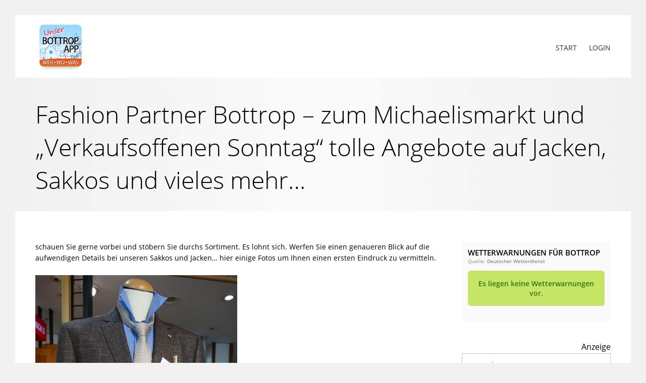

--- FILE ---
content_type: text/html; charset=UTF-8
request_url: https://anzeigen.unser-bottrop-app.de/anzeige/fashion-partner/fashion-partner-bottrop-zum-michaelismarkt-und-verkaufsoffenen-sonntag-tolle-angebote-auf-jacken-sakkos-und-vieles-mehr/
body_size: 21967
content:
<!DOCTYPE html>
<html lang="de">
    <head>
        <meta charset="UTF-8" />
        <title>Fashion Partner Bottrop - zum Michaelismarkt und &quot;Verkaufsoffenen Sonntag&quot; tolle Angebote auf Jacken, Sakkos und vieles mehr... - Unser Bottrop App - Anzeigen, Angebote, Aktionen, Veranstaltungen, Push-Nachrichten, Wetter-Warnungen für Bottrop &amp; KirchhellenUnser Bottrop App &#8211; Anzeigen, Angebote, Aktionen, Veranstaltungen, Push-Nachrichten, Wetter-Warnungen für Bottrop &amp; Kirchhellen</title>
        <link href="https://anzeigen.unser-bottrop-app.de/wp-content/themes/uba/style.css" rel="stylesheet" type="text/css" media="screen" />
        <!--[if IE]>
        <script src="https://anzeigen.unser-bottrop-app.de/wp-content/themes/uba/js/html5shiv.min.js" type="text/javascript"></script>
        <![endif]-->
        <meta name="viewport" content="width=device-width, initial-scale=1" />
        <meta name="theme-color" content="#00a2ff" />
        <meta http-equiv="X-UA-Compatible" content="IE=edge" />
        <meta property="og:title" content="Fashion Partner Bottrop &#8211; zum Michaelismarkt und &#8222;Verkaufsoffenen Sonntag&#8220; tolle Angebote auf Jacken, Sakkos und vieles mehr&#8230;" />
                <meta property="og:type" content="website" />
                <meta property="og:description" content="Partneranzeige" />
                <meta property="og:url" content="https://anzeigen.unser-bottrop-app.de/anzeige/fashion-partner/fashion-partner-bottrop-zum-michaelismarkt-und-verkaufsoffenen-sonntag-tolle-angebote-auf-jacken-sakkos-und-vieles-mehr/" />
                <meta property="og:image" content="http://anzeigen.unser-bottrop-app.de/wp-content/uploads/2016/09/P1110210.jpg" />
                <meta name="twitter:title" content="Fashion Partner Bottrop &#8211; zum Michaelismarkt und &#8222;Verkaufsoffenen Sonntag&#8220; tolle Angebote auf Jacken, Sakkos und vieles mehr&#8230;">
                <meta name="twitter:description" content="Partneranzeige">
                <meta name="twitter:image" content="http://anzeigen.unser-bottrop-app.de/wp-content/uploads/2016/09/P1110210.jpg">
                <meta name="twitter:card" content="summary_large_image">
        
<!-- Suchmaschinen-Optimierung durch Rank Math PRO - https://rankmath.com/ -->
<meta name="description" content="schauen Sie gerne vorbei und stöbern Sie durchs Sortiment. Es lohnt sich. Werfen Sie einen genaueren Blick auf die aufwendigen Details bei unseren Sakkos und"/>
<meta name="robots" content="follow, index, max-snippet:-1, max-video-preview:-1, max-image-preview:large"/>
<link rel="canonical" href="https://anzeigen.unser-bottrop-app.de/anzeige/fashion-partner/fashion-partner-bottrop-zum-michaelismarkt-und-verkaufsoffenen-sonntag-tolle-angebote-auf-jacken-sakkos-und-vieles-mehr/" />
<meta property="og:locale" content="de_DE" />
<meta property="og:type" content="article" />
<meta property="og:title" content="Fashion Partner Bottrop - zum Michaelismarkt und &quot;Verkaufsoffenen Sonntag&quot; tolle Angebote auf Jacken, Sakkos und vieles mehr... - Unser Bottrop App - Anzeigen, Angebote, Aktionen, Veranstaltungen, Push-Nachrichten, Wetter-Warnungen für Bottrop &amp; Kirchhellen" />
<meta property="og:description" content="schauen Sie gerne vorbei und stöbern Sie durchs Sortiment. Es lohnt sich. Werfen Sie einen genaueren Blick auf die aufwendigen Details bei unseren Sakkos und" />
<meta property="og:url" content="https://anzeigen.unser-bottrop-app.de/anzeige/fashion-partner/fashion-partner-bottrop-zum-michaelismarkt-und-verkaufsoffenen-sonntag-tolle-angebote-auf-jacken-sakkos-und-vieles-mehr/" />
<meta property="og:site_name" content="Unser Bottrop App - Anzeigen, Angebote, Aktionen, Veranstaltungen, Push-Nachrichten, Wetter-Warnungen für Bottrop &amp; Kirchhellen" />
<meta property="og:image" content="https://anzeigen.unser-bottrop-app.de/wp-content/uploads/2016/09/P1110197.jpg" />
<meta property="og:image:secure_url" content="https://anzeigen.unser-bottrop-app.de/wp-content/uploads/2016/09/P1110197.jpg" />
<meta property="og:image:width" content="533" />
<meta property="og:image:height" content="800" />
<meta property="og:image:alt" content="Fashion Partner Bottrop &#8211; zum Michaelismarkt und &#8222;Verkaufsoffenen Sonntag&#8220; tolle Angebote auf Jacken, Sakkos und vieles mehr&#8230;" />
<meta property="og:image:type" content="image/jpeg" />
<meta name="twitter:card" content="summary_large_image" />
<meta name="twitter:title" content="Fashion Partner Bottrop - zum Michaelismarkt und &quot;Verkaufsoffenen Sonntag&quot; tolle Angebote auf Jacken, Sakkos und vieles mehr... - Unser Bottrop App - Anzeigen, Angebote, Aktionen, Veranstaltungen, Push-Nachrichten, Wetter-Warnungen für Bottrop &amp; Kirchhellen" />
<meta name="twitter:description" content="schauen Sie gerne vorbei und stöbern Sie durchs Sortiment. Es lohnt sich. Werfen Sie einen genaueren Blick auf die aufwendigen Details bei unseren Sakkos und" />
<meta name="twitter:image" content="https://anzeigen.unser-bottrop-app.de/wp-content/uploads/2016/09/P1110197.jpg" />
<!-- /Rank Math WordPress SEO Plugin -->

<link rel="alternate" title="oEmbed (JSON)" type="application/json+oembed" href="https://anzeigen.unser-bottrop-app.de/wp-json/oembed/1.0/embed?url=https%3A%2F%2Fanzeigen.unser-bottrop-app.de%2Fanzeige%2Ffashion-partner%2Ffashion-partner-bottrop-zum-michaelismarkt-und-verkaufsoffenen-sonntag-tolle-angebote-auf-jacken-sakkos-und-vieles-mehr%2F" />
<link rel="alternate" title="oEmbed (XML)" type="text/xml+oembed" href="https://anzeigen.unser-bottrop-app.de/wp-json/oembed/1.0/embed?url=https%3A%2F%2Fanzeigen.unser-bottrop-app.de%2Fanzeige%2Ffashion-partner%2Ffashion-partner-bottrop-zum-michaelismarkt-und-verkaufsoffenen-sonntag-tolle-angebote-auf-jacken-sakkos-und-vieles-mehr%2F&#038;format=xml" />
		<!-- This site uses the Google Analytics by MonsterInsights plugin v9.11.1 - Using Analytics tracking - https://www.monsterinsights.com/ -->
							<script src="//www.googletagmanager.com/gtag/js?id=G-BM89FSKKX8"  data-cfasync="false" data-wpfc-render="false" type="text/javascript" async></script>
			<script data-cfasync="false" data-wpfc-render="false" type="text/javascript">
				var mi_version = '9.11.1';
				var mi_track_user = true;
				var mi_no_track_reason = '';
								var MonsterInsightsDefaultLocations = {"page_location":"https:\/\/anzeigen.unser-bottrop-app.de\/anzeige\/fashion-partner\/fashion-partner-bottrop-zum-michaelismarkt-und-verkaufsoffenen-sonntag-tolle-angebote-auf-jacken-sakkos-und-vieles-mehr\/"};
								if ( typeof MonsterInsightsPrivacyGuardFilter === 'function' ) {
					var MonsterInsightsLocations = (typeof MonsterInsightsExcludeQuery === 'object') ? MonsterInsightsPrivacyGuardFilter( MonsterInsightsExcludeQuery ) : MonsterInsightsPrivacyGuardFilter( MonsterInsightsDefaultLocations );
				} else {
					var MonsterInsightsLocations = (typeof MonsterInsightsExcludeQuery === 'object') ? MonsterInsightsExcludeQuery : MonsterInsightsDefaultLocations;
				}

								var disableStrs = [
										'ga-disable-G-BM89FSKKX8',
									];

				/* Function to detect opted out users */
				function __gtagTrackerIsOptedOut() {
					for (var index = 0; index < disableStrs.length; index++) {
						if (document.cookie.indexOf(disableStrs[index] + '=true') > -1) {
							return true;
						}
					}

					return false;
				}

				/* Disable tracking if the opt-out cookie exists. */
				if (__gtagTrackerIsOptedOut()) {
					for (var index = 0; index < disableStrs.length; index++) {
						window[disableStrs[index]] = true;
					}
				}

				/* Opt-out function */
				function __gtagTrackerOptout() {
					for (var index = 0; index < disableStrs.length; index++) {
						document.cookie = disableStrs[index] + '=true; expires=Thu, 31 Dec 2099 23:59:59 UTC; path=/';
						window[disableStrs[index]] = true;
					}
				}

				if ('undefined' === typeof gaOptout) {
					function gaOptout() {
						__gtagTrackerOptout();
					}
				}
								window.dataLayer = window.dataLayer || [];

				window.MonsterInsightsDualTracker = {
					helpers: {},
					trackers: {},
				};
				if (mi_track_user) {
					function __gtagDataLayer() {
						dataLayer.push(arguments);
					}

					function __gtagTracker(type, name, parameters) {
						if (!parameters) {
							parameters = {};
						}

						if (parameters.send_to) {
							__gtagDataLayer.apply(null, arguments);
							return;
						}

						if (type === 'event') {
														parameters.send_to = monsterinsights_frontend.v4_id;
							var hookName = name;
							if (typeof parameters['event_category'] !== 'undefined') {
								hookName = parameters['event_category'] + ':' + name;
							}

							if (typeof MonsterInsightsDualTracker.trackers[hookName] !== 'undefined') {
								MonsterInsightsDualTracker.trackers[hookName](parameters);
							} else {
								__gtagDataLayer('event', name, parameters);
							}
							
						} else {
							__gtagDataLayer.apply(null, arguments);
						}
					}

					__gtagTracker('js', new Date());
					__gtagTracker('set', {
						'developer_id.dZGIzZG': true,
											});
					if ( MonsterInsightsLocations.page_location ) {
						__gtagTracker('set', MonsterInsightsLocations);
					}
										__gtagTracker('config', 'G-BM89FSKKX8', {"forceSSL":"true","link_attribution":"true"} );
										window.gtag = __gtagTracker;										(function () {
						/* https://developers.google.com/analytics/devguides/collection/analyticsjs/ */
						/* ga and __gaTracker compatibility shim. */
						var noopfn = function () {
							return null;
						};
						var newtracker = function () {
							return new Tracker();
						};
						var Tracker = function () {
							return null;
						};
						var p = Tracker.prototype;
						p.get = noopfn;
						p.set = noopfn;
						p.send = function () {
							var args = Array.prototype.slice.call(arguments);
							args.unshift('send');
							__gaTracker.apply(null, args);
						};
						var __gaTracker = function () {
							var len = arguments.length;
							if (len === 0) {
								return;
							}
							var f = arguments[len - 1];
							if (typeof f !== 'object' || f === null || typeof f.hitCallback !== 'function') {
								if ('send' === arguments[0]) {
									var hitConverted, hitObject = false, action;
									if ('event' === arguments[1]) {
										if ('undefined' !== typeof arguments[3]) {
											hitObject = {
												'eventAction': arguments[3],
												'eventCategory': arguments[2],
												'eventLabel': arguments[4],
												'value': arguments[5] ? arguments[5] : 1,
											}
										}
									}
									if ('pageview' === arguments[1]) {
										if ('undefined' !== typeof arguments[2]) {
											hitObject = {
												'eventAction': 'page_view',
												'page_path': arguments[2],
											}
										}
									}
									if (typeof arguments[2] === 'object') {
										hitObject = arguments[2];
									}
									if (typeof arguments[5] === 'object') {
										Object.assign(hitObject, arguments[5]);
									}
									if ('undefined' !== typeof arguments[1].hitType) {
										hitObject = arguments[1];
										if ('pageview' === hitObject.hitType) {
											hitObject.eventAction = 'page_view';
										}
									}
									if (hitObject) {
										action = 'timing' === arguments[1].hitType ? 'timing_complete' : hitObject.eventAction;
										hitConverted = mapArgs(hitObject);
										__gtagTracker('event', action, hitConverted);
									}
								}
								return;
							}

							function mapArgs(args) {
								var arg, hit = {};
								var gaMap = {
									'eventCategory': 'event_category',
									'eventAction': 'event_action',
									'eventLabel': 'event_label',
									'eventValue': 'event_value',
									'nonInteraction': 'non_interaction',
									'timingCategory': 'event_category',
									'timingVar': 'name',
									'timingValue': 'value',
									'timingLabel': 'event_label',
									'page': 'page_path',
									'location': 'page_location',
									'title': 'page_title',
									'referrer' : 'page_referrer',
								};
								for (arg in args) {
																		if (!(!args.hasOwnProperty(arg) || !gaMap.hasOwnProperty(arg))) {
										hit[gaMap[arg]] = args[arg];
									} else {
										hit[arg] = args[arg];
									}
								}
								return hit;
							}

							try {
								f.hitCallback();
							} catch (ex) {
							}
						};
						__gaTracker.create = newtracker;
						__gaTracker.getByName = newtracker;
						__gaTracker.getAll = function () {
							return [];
						};
						__gaTracker.remove = noopfn;
						__gaTracker.loaded = true;
						window['__gaTracker'] = __gaTracker;
					})();
									} else {
										console.log("");
					(function () {
						function __gtagTracker() {
							return null;
						}

						window['__gtagTracker'] = __gtagTracker;
						window['gtag'] = __gtagTracker;
					})();
									}
			</script>
							<!-- / Google Analytics by MonsterInsights -->
		    <style type="text/css">
        #dwd-weather-info {
            margin: 0 !important;
            padding: 0 !important;
        }
        #dwd-weather-info li {
            list-style: none;
            margin: 0 0 30px;
            padding: 20px;
            background: #fafafa;
        }
        .dwd-warning-color {
            color: #f00;
        }
        .dwd-no-warnings-color {
            color: #c5e566;
        }
        .dwd-logo {
            max-width: 200px !important;
            margin: 15px 0 0 15px;
        }
        .dwd-btn {
            font-size: 14px;
            display: inline-block;
            padding: 8px 15px;
            border-radius: 10px;
        }
        .dwd-btn-green {
            background: #c8e468 !important;
            color: #6a7958 !important;
        }
        .dwd-btn-red {
            background: #ec0000 !important;
            color: #fff !important;
        }
    </style>
<style id='wp-img-auto-sizes-contain-inline-css' type='text/css'>
img:is([sizes=auto i],[sizes^="auto," i]){contain-intrinsic-size:3000px 1500px}
/*# sourceURL=wp-img-auto-sizes-contain-inline-css */
</style>
<style id='wp-block-library-inline-css' type='text/css'>
:root{--wp-block-synced-color:#7a00df;--wp-block-synced-color--rgb:122,0,223;--wp-bound-block-color:var(--wp-block-synced-color);--wp-editor-canvas-background:#ddd;--wp-admin-theme-color:#007cba;--wp-admin-theme-color--rgb:0,124,186;--wp-admin-theme-color-darker-10:#006ba1;--wp-admin-theme-color-darker-10--rgb:0,107,160.5;--wp-admin-theme-color-darker-20:#005a87;--wp-admin-theme-color-darker-20--rgb:0,90,135;--wp-admin-border-width-focus:2px}@media (min-resolution:192dpi){:root{--wp-admin-border-width-focus:1.5px}}.wp-element-button{cursor:pointer}:root .has-very-light-gray-background-color{background-color:#eee}:root .has-very-dark-gray-background-color{background-color:#313131}:root .has-very-light-gray-color{color:#eee}:root .has-very-dark-gray-color{color:#313131}:root .has-vivid-green-cyan-to-vivid-cyan-blue-gradient-background{background:linear-gradient(135deg,#00d084,#0693e3)}:root .has-purple-crush-gradient-background{background:linear-gradient(135deg,#34e2e4,#4721fb 50%,#ab1dfe)}:root .has-hazy-dawn-gradient-background{background:linear-gradient(135deg,#faaca8,#dad0ec)}:root .has-subdued-olive-gradient-background{background:linear-gradient(135deg,#fafae1,#67a671)}:root .has-atomic-cream-gradient-background{background:linear-gradient(135deg,#fdd79a,#004a59)}:root .has-nightshade-gradient-background{background:linear-gradient(135deg,#330968,#31cdcf)}:root .has-midnight-gradient-background{background:linear-gradient(135deg,#020381,#2874fc)}:root{--wp--preset--font-size--normal:16px;--wp--preset--font-size--huge:42px}.has-regular-font-size{font-size:1em}.has-larger-font-size{font-size:2.625em}.has-normal-font-size{font-size:var(--wp--preset--font-size--normal)}.has-huge-font-size{font-size:var(--wp--preset--font-size--huge)}.has-text-align-center{text-align:center}.has-text-align-left{text-align:left}.has-text-align-right{text-align:right}.has-fit-text{white-space:nowrap!important}#end-resizable-editor-section{display:none}.aligncenter{clear:both}.items-justified-left{justify-content:flex-start}.items-justified-center{justify-content:center}.items-justified-right{justify-content:flex-end}.items-justified-space-between{justify-content:space-between}.screen-reader-text{border:0;clip-path:inset(50%);height:1px;margin:-1px;overflow:hidden;padding:0;position:absolute;width:1px;word-wrap:normal!important}.screen-reader-text:focus{background-color:#ddd;clip-path:none;color:#444;display:block;font-size:1em;height:auto;left:5px;line-height:normal;padding:15px 23px 14px;text-decoration:none;top:5px;width:auto;z-index:100000}html :where(.has-border-color){border-style:solid}html :where([style*=border-top-color]){border-top-style:solid}html :where([style*=border-right-color]){border-right-style:solid}html :where([style*=border-bottom-color]){border-bottom-style:solid}html :where([style*=border-left-color]){border-left-style:solid}html :where([style*=border-width]){border-style:solid}html :where([style*=border-top-width]){border-top-style:solid}html :where([style*=border-right-width]){border-right-style:solid}html :where([style*=border-bottom-width]){border-bottom-style:solid}html :where([style*=border-left-width]){border-left-style:solid}html :where(img[class*=wp-image-]){height:auto;max-width:100%}:where(figure){margin:0 0 1em}html :where(.is-position-sticky){--wp-admin--admin-bar--position-offset:var(--wp-admin--admin-bar--height,0px)}@media screen and (max-width:600px){html :where(.is-position-sticky){--wp-admin--admin-bar--position-offset:0px}}

/*# sourceURL=wp-block-library-inline-css */
</style><style id='global-styles-inline-css' type='text/css'>
:root{--wp--preset--aspect-ratio--square: 1;--wp--preset--aspect-ratio--4-3: 4/3;--wp--preset--aspect-ratio--3-4: 3/4;--wp--preset--aspect-ratio--3-2: 3/2;--wp--preset--aspect-ratio--2-3: 2/3;--wp--preset--aspect-ratio--16-9: 16/9;--wp--preset--aspect-ratio--9-16: 9/16;--wp--preset--color--black: #000000;--wp--preset--color--cyan-bluish-gray: #abb8c3;--wp--preset--color--white: #ffffff;--wp--preset--color--pale-pink: #f78da7;--wp--preset--color--vivid-red: #cf2e2e;--wp--preset--color--luminous-vivid-orange: #ff6900;--wp--preset--color--luminous-vivid-amber: #fcb900;--wp--preset--color--light-green-cyan: #7bdcb5;--wp--preset--color--vivid-green-cyan: #00d084;--wp--preset--color--pale-cyan-blue: #8ed1fc;--wp--preset--color--vivid-cyan-blue: #0693e3;--wp--preset--color--vivid-purple: #9b51e0;--wp--preset--gradient--vivid-cyan-blue-to-vivid-purple: linear-gradient(135deg,rgb(6,147,227) 0%,rgb(155,81,224) 100%);--wp--preset--gradient--light-green-cyan-to-vivid-green-cyan: linear-gradient(135deg,rgb(122,220,180) 0%,rgb(0,208,130) 100%);--wp--preset--gradient--luminous-vivid-amber-to-luminous-vivid-orange: linear-gradient(135deg,rgb(252,185,0) 0%,rgb(255,105,0) 100%);--wp--preset--gradient--luminous-vivid-orange-to-vivid-red: linear-gradient(135deg,rgb(255,105,0) 0%,rgb(207,46,46) 100%);--wp--preset--gradient--very-light-gray-to-cyan-bluish-gray: linear-gradient(135deg,rgb(238,238,238) 0%,rgb(169,184,195) 100%);--wp--preset--gradient--cool-to-warm-spectrum: linear-gradient(135deg,rgb(74,234,220) 0%,rgb(151,120,209) 20%,rgb(207,42,186) 40%,rgb(238,44,130) 60%,rgb(251,105,98) 80%,rgb(254,248,76) 100%);--wp--preset--gradient--blush-light-purple: linear-gradient(135deg,rgb(255,206,236) 0%,rgb(152,150,240) 100%);--wp--preset--gradient--blush-bordeaux: linear-gradient(135deg,rgb(254,205,165) 0%,rgb(254,45,45) 50%,rgb(107,0,62) 100%);--wp--preset--gradient--luminous-dusk: linear-gradient(135deg,rgb(255,203,112) 0%,rgb(199,81,192) 50%,rgb(65,88,208) 100%);--wp--preset--gradient--pale-ocean: linear-gradient(135deg,rgb(255,245,203) 0%,rgb(182,227,212) 50%,rgb(51,167,181) 100%);--wp--preset--gradient--electric-grass: linear-gradient(135deg,rgb(202,248,128) 0%,rgb(113,206,126) 100%);--wp--preset--gradient--midnight: linear-gradient(135deg,rgb(2,3,129) 0%,rgb(40,116,252) 100%);--wp--preset--font-size--small: 13px;--wp--preset--font-size--medium: 20px;--wp--preset--font-size--large: 36px;--wp--preset--font-size--x-large: 42px;--wp--preset--spacing--20: 0.44rem;--wp--preset--spacing--30: 0.67rem;--wp--preset--spacing--40: 1rem;--wp--preset--spacing--50: 1.5rem;--wp--preset--spacing--60: 2.25rem;--wp--preset--spacing--70: 3.38rem;--wp--preset--spacing--80: 5.06rem;--wp--preset--shadow--natural: 6px 6px 9px rgba(0, 0, 0, 0.2);--wp--preset--shadow--deep: 12px 12px 50px rgba(0, 0, 0, 0.4);--wp--preset--shadow--sharp: 6px 6px 0px rgba(0, 0, 0, 0.2);--wp--preset--shadow--outlined: 6px 6px 0px -3px rgb(255, 255, 255), 6px 6px rgb(0, 0, 0);--wp--preset--shadow--crisp: 6px 6px 0px rgb(0, 0, 0);}:where(.is-layout-flex){gap: 0.5em;}:where(.is-layout-grid){gap: 0.5em;}body .is-layout-flex{display: flex;}.is-layout-flex{flex-wrap: wrap;align-items: center;}.is-layout-flex > :is(*, div){margin: 0;}body .is-layout-grid{display: grid;}.is-layout-grid > :is(*, div){margin: 0;}:where(.wp-block-columns.is-layout-flex){gap: 2em;}:where(.wp-block-columns.is-layout-grid){gap: 2em;}:where(.wp-block-post-template.is-layout-flex){gap: 1.25em;}:where(.wp-block-post-template.is-layout-grid){gap: 1.25em;}.has-black-color{color: var(--wp--preset--color--black) !important;}.has-cyan-bluish-gray-color{color: var(--wp--preset--color--cyan-bluish-gray) !important;}.has-white-color{color: var(--wp--preset--color--white) !important;}.has-pale-pink-color{color: var(--wp--preset--color--pale-pink) !important;}.has-vivid-red-color{color: var(--wp--preset--color--vivid-red) !important;}.has-luminous-vivid-orange-color{color: var(--wp--preset--color--luminous-vivid-orange) !important;}.has-luminous-vivid-amber-color{color: var(--wp--preset--color--luminous-vivid-amber) !important;}.has-light-green-cyan-color{color: var(--wp--preset--color--light-green-cyan) !important;}.has-vivid-green-cyan-color{color: var(--wp--preset--color--vivid-green-cyan) !important;}.has-pale-cyan-blue-color{color: var(--wp--preset--color--pale-cyan-blue) !important;}.has-vivid-cyan-blue-color{color: var(--wp--preset--color--vivid-cyan-blue) !important;}.has-vivid-purple-color{color: var(--wp--preset--color--vivid-purple) !important;}.has-black-background-color{background-color: var(--wp--preset--color--black) !important;}.has-cyan-bluish-gray-background-color{background-color: var(--wp--preset--color--cyan-bluish-gray) !important;}.has-white-background-color{background-color: var(--wp--preset--color--white) !important;}.has-pale-pink-background-color{background-color: var(--wp--preset--color--pale-pink) !important;}.has-vivid-red-background-color{background-color: var(--wp--preset--color--vivid-red) !important;}.has-luminous-vivid-orange-background-color{background-color: var(--wp--preset--color--luminous-vivid-orange) !important;}.has-luminous-vivid-amber-background-color{background-color: var(--wp--preset--color--luminous-vivid-amber) !important;}.has-light-green-cyan-background-color{background-color: var(--wp--preset--color--light-green-cyan) !important;}.has-vivid-green-cyan-background-color{background-color: var(--wp--preset--color--vivid-green-cyan) !important;}.has-pale-cyan-blue-background-color{background-color: var(--wp--preset--color--pale-cyan-blue) !important;}.has-vivid-cyan-blue-background-color{background-color: var(--wp--preset--color--vivid-cyan-blue) !important;}.has-vivid-purple-background-color{background-color: var(--wp--preset--color--vivid-purple) !important;}.has-black-border-color{border-color: var(--wp--preset--color--black) !important;}.has-cyan-bluish-gray-border-color{border-color: var(--wp--preset--color--cyan-bluish-gray) !important;}.has-white-border-color{border-color: var(--wp--preset--color--white) !important;}.has-pale-pink-border-color{border-color: var(--wp--preset--color--pale-pink) !important;}.has-vivid-red-border-color{border-color: var(--wp--preset--color--vivid-red) !important;}.has-luminous-vivid-orange-border-color{border-color: var(--wp--preset--color--luminous-vivid-orange) !important;}.has-luminous-vivid-amber-border-color{border-color: var(--wp--preset--color--luminous-vivid-amber) !important;}.has-light-green-cyan-border-color{border-color: var(--wp--preset--color--light-green-cyan) !important;}.has-vivid-green-cyan-border-color{border-color: var(--wp--preset--color--vivid-green-cyan) !important;}.has-pale-cyan-blue-border-color{border-color: var(--wp--preset--color--pale-cyan-blue) !important;}.has-vivid-cyan-blue-border-color{border-color: var(--wp--preset--color--vivid-cyan-blue) !important;}.has-vivid-purple-border-color{border-color: var(--wp--preset--color--vivid-purple) !important;}.has-vivid-cyan-blue-to-vivid-purple-gradient-background{background: var(--wp--preset--gradient--vivid-cyan-blue-to-vivid-purple) !important;}.has-light-green-cyan-to-vivid-green-cyan-gradient-background{background: var(--wp--preset--gradient--light-green-cyan-to-vivid-green-cyan) !important;}.has-luminous-vivid-amber-to-luminous-vivid-orange-gradient-background{background: var(--wp--preset--gradient--luminous-vivid-amber-to-luminous-vivid-orange) !important;}.has-luminous-vivid-orange-to-vivid-red-gradient-background{background: var(--wp--preset--gradient--luminous-vivid-orange-to-vivid-red) !important;}.has-very-light-gray-to-cyan-bluish-gray-gradient-background{background: var(--wp--preset--gradient--very-light-gray-to-cyan-bluish-gray) !important;}.has-cool-to-warm-spectrum-gradient-background{background: var(--wp--preset--gradient--cool-to-warm-spectrum) !important;}.has-blush-light-purple-gradient-background{background: var(--wp--preset--gradient--blush-light-purple) !important;}.has-blush-bordeaux-gradient-background{background: var(--wp--preset--gradient--blush-bordeaux) !important;}.has-luminous-dusk-gradient-background{background: var(--wp--preset--gradient--luminous-dusk) !important;}.has-pale-ocean-gradient-background{background: var(--wp--preset--gradient--pale-ocean) !important;}.has-electric-grass-gradient-background{background: var(--wp--preset--gradient--electric-grass) !important;}.has-midnight-gradient-background{background: var(--wp--preset--gradient--midnight) !important;}.has-small-font-size{font-size: var(--wp--preset--font-size--small) !important;}.has-medium-font-size{font-size: var(--wp--preset--font-size--medium) !important;}.has-large-font-size{font-size: var(--wp--preset--font-size--large) !important;}.has-x-large-font-size{font-size: var(--wp--preset--font-size--x-large) !important;}
/*# sourceURL=global-styles-inline-css */
</style>

<style id='classic-theme-styles-inline-css' type='text/css'>
/*! This file is auto-generated */
.wp-block-button__link{color:#fff;background-color:#32373c;border-radius:9999px;box-shadow:none;text-decoration:none;padding:calc(.667em + 2px) calc(1.333em + 2px);font-size:1.125em}.wp-block-file__button{background:#32373c;color:#fff;text-decoration:none}
/*# sourceURL=/wp-includes/css/classic-themes.min.css */
</style>
<link rel='stylesheet' id='fa-icons-css' href='https://anzeigen.unser-bottrop-app.de/wp-content/themes/uba/css/font-awesome.min.css?ver=1' type='text/css' media='screen' />
<link rel='stylesheet' id='borlabs-cookie-css' href='https://anzeigen.unser-bottrop-app.de/wp-content/cache/borlabs-cookie/borlabs-cookie_1_de.css?ver=2.3-29' type='text/css' media='all' />
<link rel='stylesheet' id='ari-fancybox-css' href='https://anzeigen.unser-bottrop-app.de/wp-content/plugins/ari-fancy-lightbox/assets/fancybox/jquery.fancybox.min.css?ver=1.4.1' type='text/css' media='all' />
<style id='ari-fancybox-inline-css' type='text/css'>
.fancybox-image, .fancybox-spaceball {
    border-style: solid;
    border-color: #ffffff;
    border-width: 3px;
}BODY .fancybox-container{z-index:200000}BODY .fancybox-is-open .fancybox-bg{opacity:0.87}BODY .fancybox-bg {background-color:#0a0b0c}BODY .fancybox-thumbs {background-color:#ffffff}
/*# sourceURL=ari-fancybox-inline-css */
</style>
<script type="text/javascript" src="https://anzeigen.unser-bottrop-app.de/wp-content/plugins/google-analytics-for-wordpress/assets/js/frontend-gtag.js?ver=9.11.1" id="monsterinsights-frontend-script-js" async="async" data-wp-strategy="async"></script>
<script data-cfasync="false" data-wpfc-render="false" type="text/javascript" id='monsterinsights-frontend-script-js-extra'>/* <![CDATA[ */
var monsterinsights_frontend = {"js_events_tracking":"true","download_extensions":"doc,pdf,ppt,zip,xls,docx,pptx,xlsx","inbound_paths":"[{\"path\":\"\\\/go\\\/\",\"label\":\"affiliate\"},{\"path\":\"\\\/recommend\\\/\",\"label\":\"affiliate\"}]","home_url":"https:\/\/anzeigen.unser-bottrop-app.de","hash_tracking":"false","v4_id":"G-BM89FSKKX8"};/* ]]> */
</script>
<script type="text/javascript" id="borlabs-cookie-prioritize-js-extra">
/* <![CDATA[ */
var borlabsCookiePrioritized = {"domain":"anzeigen.unser-bottrop-app.de","path":"/","version":"1","bots":"1","optInJS":{"statistics":{"google-analytics":"[base64]"}}};
//# sourceURL=borlabs-cookie-prioritize-js-extra
/* ]]> */
</script>
<script type="text/javascript" src="https://anzeigen.unser-bottrop-app.de/wp-content/plugins/borlabs-cookie/assets/javascript/borlabs-cookie-prioritize.min.js?ver=2.3" id="borlabs-cookie-prioritize-js"></script>
<script type="text/javascript" src="https://anzeigen.unser-bottrop-app.de/wp-includes/js/jquery/jquery.min.js?ver=3.7.1" id="jquery-core-js"></script>
<script type="text/javascript" src="https://anzeigen.unser-bottrop-app.de/wp-includes/js/jquery/jquery-migrate.min.js?ver=3.4.1" id="jquery-migrate-js"></script>
<script type="text/javascript" id="ari-fancybox-js-extra">
/* <![CDATA[ */
var ARI_FANCYBOX = {"lightbox":{"animationEffect":"fade","animationDuration":700,"transitionDuration":500,"idleTime":2,"loop":true,"backFocus":false,"trapFocus":false,"thumbs":{"hideOnClose":false},"touch":{"vertical":true,"momentum":true},"slideShow":{"speed":5000},"buttons":["slideShow","fullScreen","thumbs","close"],"lang":"custom","i18n":{"custom":{"PREV":"Previous","NEXT":"Next","PLAY_START":"Start slideshow (P)","PLAY_STOP":"Stop slideshow (P)","FULL_SCREEN":"Full screen (F)","THUMBS":"Thumbnails (G)","CLOSE":"Close (Esc)","ERROR":"The requested content cannot be loaded. \u003Cbr/\u003E Please try again later."}}},"convert":{"wp_gallery":{"convert":false},"images":{"convert":true,"post_grouping":true},"pdf":{"external":{"convert":true}}},"sanitize":null,"viewers":{"pdfjs":{"url":"https://anzeigen.unser-bottrop-app.de/wp-content/plugins/ari-fancy-lightbox/assets/pdfjs/web/viewer.html"}}};
//# sourceURL=ari-fancybox-js-extra
/* ]]> */
</script>
<script type="text/javascript" src="https://anzeigen.unser-bottrop-app.de/wp-content/plugins/ari-fancy-lightbox/assets/fancybox/jquery.fancybox.min.js?ver=1.4.1" id="ari-fancybox-js"></script>
<link rel="https://api.w.org/" href="https://anzeigen.unser-bottrop-app.de/wp-json/" /><link rel="EditURI" type="application/rsd+xml" title="RSD" href="https://anzeigen.unser-bottrop-app.de/xmlrpc.php?rsd" />
<link rel='shortlink' href='https://anzeigen.unser-bottrop-app.de/?p=1362' />
<meta name="google-site-verification=spBzx5Ct_5Bmn9Q-_ZDXwCHoBECV-2mdrvq3VZ3Snug" /><script>
window.dataLayer = window.dataLayer || [];
if (typeof gtag !== 'function') { function gtag(){dataLayer.push(arguments);} }
if('0' === '1') {
    gtag('consent', 'default', {
       'ad_storage': 'denied',
       'analytics_storage': 'denied'
    });
    gtag("js", new Date());
    gtag("config", "G-BM89FSKKX8", { "anonymize_ip": true });

    (function (w, d, s, i) {
    var f = d.getElementsByTagName(s)[0],
        j = d.createElement(s);
    j.async = true;
    j.src =
        "https://www.googletagmanager.com/gtag/js?id=" + i;
    f.parentNode.insertBefore(j, f);
    })(window, document, "script", "G-BM89FSKKX8");
}
</script><link rel="icon" href="https://anzeigen.unser-bottrop-app.de/wp-content/uploads/2018/08/cropped-App-Icon-Unser-Bottrop-App-512-512px-32x32.jpg" sizes="32x32" />
<link rel="icon" href="https://anzeigen.unser-bottrop-app.de/wp-content/uploads/2018/08/cropped-App-Icon-Unser-Bottrop-App-512-512px-192x192.jpg" sizes="192x192" />
<link rel="apple-touch-icon" href="https://anzeigen.unser-bottrop-app.de/wp-content/uploads/2018/08/cropped-App-Icon-Unser-Bottrop-App-512-512px-180x180.jpg" />
<meta name="msapplication-TileImage" content="https://anzeigen.unser-bottrop-app.de/wp-content/uploads/2018/08/cropped-App-Icon-Unser-Bottrop-App-512-512px-270x270.jpg" />
		<style type="text/css" id="wp-custom-css">
			.single .post h1{ /*margin-bottom: 0;*/ line-height: 1.3; }
.single .post h3{ /*margin-bottom: 0;*/ line-height: 1.5; }
.single .post h1 { margin-bottom: 12px; }
.single .post h2 { margin-bottom: 12px; }
.single .post h3 { margin-bottom: 12px; }
.fancybox-image, .fancybox-spaceball {
    background: #ffffff;
	}
.alignnone,a img.alignnone,.wp-caption.alignnone,.wp-caption.alignleft{margin:5px
 5px 5px 0;}
#logo {
    max-width: 100px;
    height: auto;
}
element.style {
    max-width: 100px;
}

element.style {
}
.alignnone, a img.alignnone, .wp-caption.alignnone, .wp-caption.alignleft {
    margin: 5px 5px 5px 0;
}
.alignnone, a img.alignnone, .wp-caption.alignnone, .wp-caption.alignleft {
    margin: 5px 20px 20px 0;
}
.post img { max-width: 400px; width: 100%; }
.company-logo { max-width: 320px; width: 100%; } { max-width: 400px; width: 100%; }

/* Seitenleiste */

.dwd-btn {
    /* font-size: 14px; */
    padding: 16px 10px!important;
    border-radius: 6px!important;
	font-weight: 600!important;
    width: 100%!important;
	text-align: center;
}
.box {
    padding: 12px!important;
}

/* Seiten Columnen Breite */
.wrapper {
    max-width: 1280px;
}
.col-1-3 {
    width: 25.8411214953271%;
}
.col-2-3 {
    width: 70.42056074766354%;
}

.dwd-btn-green {
    background: #c5e567!important;
    color: #3c7300 !important;
}
/* Weiterlesen-Button */

.readmore {
    font-size: 14px;
	border-radius: 5px;
		
}
.readmore:hover {
    font-size: 14px;
    border-radius: 5px;
	background-color: #888;

}
/* Suchformular*/
#searchform #searchsubmit  {
		border-radius: 5px;
	margin-right:0px!important;
	float:right;
}
#searchform #searchsubmit:hover  {
		border-radius: 5px;
	margin-right:0px!important;
	float:right;
		background-color: #888;	
}
#searchform input  {
		border-radius: 5px;
	margin-right:0px!important;	
}

/* Login Notice am unteren Bildschirmrand */ 
.llar-login-page-gdpr {
    display: none!important;	
}
.llar-login-page-gdpr {
    font-size: 14px;
    color: red;
      display: none!important;
}
.llar-login-page-gdpr__message {
    font-size: 14px;
    color: red;
      display: none!important;
}


		</style>
		    <link rel='stylesheet' id='shariffcss-css' href='https://anzeigen.unser-bottrop-app.de/wp-content/plugins/shariff/css/shariff.min.css?ver=4.6.15' type='text/css' media='all' />
</head>
    <body class="wp-singular partner_anzeigen-template-default single single-partner_anzeigen postid-1362 wp-theme-uba">
        <header id="header">
            <div class="wrapper">
                <div class="container clearfix">
                    <a href="/" id="logo"><img src="https://anzeigen.unser-bottrop-app.de/wp-content/themes/uba/images/unser-bottrop-app-icon-2.png" alt="UNSER BOTTROP App Logo" /></a>
                    <nav id="mainmenu" role="navigation" class="clearfix">
                        <label for="menu-toggle">
                            <span class="stripe"></span>
                            <span class="stripe"></span>
                            <span class="stripe"></span>
                        </label>
                        <input type="checkbox" id="menu-toggle" />
                        <div id="mainmenu-wrapper" class="menu-hauptmenue-container"><ul id="menu" class="clearfix"><li id="menu-item-74" class="menu-item menu-item-type-post_type menu-item-object-page menu-item-home menu-item-74"><a href="https://anzeigen.unser-bottrop-app.de/">Start</a></li>
<li id="menu-item-75" class="menu-item menu-item-type-custom menu-item-object-custom menu-item-75"><a href="/wp-admin">Login</a></li>
</ul></div>                    </nav>
                </div>
            </div>
        </header>                    <div id="eyecatcher" style="background-image: url(https://anzeigen.unser-bottrop-app.de/wp-content/themes/uba/images/grauverlauf.jpg);">
            <div class="wrapper">
                <div class="container">
                    <div id="breadcrumb">
                                            </div>
                                            <h1>Fashion Partner Bottrop &#8211; zum Michaelismarkt und &#8222;Verkaufsoffenen Sonntag&#8220; tolle Angebote auf Jacken, Sakkos und vieles mehr&#8230;</h1>
                                    </div>
            </div>
        </div>        <div id="main-wrapper" class="wrapper">
            <div class="container clearfix">
                <div id="content" class="col col-2-3">
                    <article class="post clearfix">
                                                                        <p>schauen Sie gerne vorbei und stöbern Sie durchs Sortiment. Es lohnt sich. Werfen Sie einen genaueren Blick auf die aufwendigen Details bei unseren Sakkos und Jacken&#8230; hier einige Fotos um Ihnen einen ersten Eindruck zu vermitteln.</p>
<p><img fetchpriority="high" decoding="async" class="alignnone size-full wp-image-1336" src="http://anzeigen.unser-bottrop-app.de/wp-content/uploads/2016/09/P1110197.jpg" alt="p1110197" width="533" height="800" srcset="https://anzeigen.unser-bottrop-app.de/wp-content/uploads/2016/09/P1110197.jpg 533w, https://anzeigen.unser-bottrop-app.de/wp-content/uploads/2016/09/P1110197-200x300.jpg 200w" sizes="(max-width: 533px) 100vw, 533px" />   <img decoding="async" class="alignnone size-full wp-image-1335" src="http://anzeigen.unser-bottrop-app.de/wp-content/uploads/2016/09/P1110195.jpg" alt="p1110195" width="533" height="800" srcset="https://anzeigen.unser-bottrop-app.de/wp-content/uploads/2016/09/P1110195.jpg 533w, https://anzeigen.unser-bottrop-app.de/wp-content/uploads/2016/09/P1110195-200x300.jpg 200w" sizes="(max-width: 533px) 100vw, 533px" />   <img decoding="async" class="alignnone size-full wp-image-1325" src="http://anzeigen.unser-bottrop-app.de/wp-content/uploads/2016/09/P1110164.jpg" alt="p1110164" width="533" height="800" srcset="https://anzeigen.unser-bottrop-app.de/wp-content/uploads/2016/09/P1110164.jpg 533w, https://anzeigen.unser-bottrop-app.de/wp-content/uploads/2016/09/P1110164-200x300.jpg 200w" sizes="(max-width: 533px) 100vw, 533px" />   <img loading="lazy" decoding="async" class="alignnone size-full wp-image-1326" src="http://anzeigen.unser-bottrop-app.de/wp-content/uploads/2016/09/P1110165.jpg" alt="p1110165" width="533" height="800" srcset="https://anzeigen.unser-bottrop-app.de/wp-content/uploads/2016/09/P1110165.jpg 533w, https://anzeigen.unser-bottrop-app.de/wp-content/uploads/2016/09/P1110165-200x300.jpg 200w" sizes="auto, (max-width: 533px) 100vw, 533px" />   <img loading="lazy" decoding="async" class="alignnone size-full wp-image-1368" src="http://anzeigen.unser-bottrop-app.de/wp-content/uploads/2016/09/P1110209.jpg" alt="p1110209" width="533" height="800" srcset="https://anzeigen.unser-bottrop-app.de/wp-content/uploads/2016/09/P1110209.jpg 533w, https://anzeigen.unser-bottrop-app.de/wp-content/uploads/2016/09/P1110209-200x300.jpg 200w" sizes="auto, (max-width: 533px) 100vw, 533px" />   <img loading="lazy" decoding="async" class="alignnone size-full wp-image-1327" src="http://anzeigen.unser-bottrop-app.de/wp-content/uploads/2016/09/P1110166.jpg" alt="p1110166" width="533" height="800" srcset="https://anzeigen.unser-bottrop-app.de/wp-content/uploads/2016/09/P1110166.jpg 533w, https://anzeigen.unser-bottrop-app.de/wp-content/uploads/2016/09/P1110166-200x300.jpg 200w" sizes="auto, (max-width: 533px) 100vw, 533px" />   <img loading="lazy" decoding="async" class="alignnone size-full wp-image-1329" src="http://anzeigen.unser-bottrop-app.de/wp-content/uploads/2016/09/P1110174.jpg" alt="p1110174" width="533" height="800" srcset="https://anzeigen.unser-bottrop-app.de/wp-content/uploads/2016/09/P1110174.jpg 533w, https://anzeigen.unser-bottrop-app.de/wp-content/uploads/2016/09/P1110174-200x300.jpg 200w" sizes="auto, (max-width: 533px) 100vw, 533px" />   <img loading="lazy" decoding="async" class="alignnone size-full wp-image-1252" src="http://anzeigen.unser-bottrop-app.de/wp-content/uploads/2016/08/P1100885-Kopie.jpg" alt="P1100885 - Kopie" width="512" height="768" srcset="https://anzeigen.unser-bottrop-app.de/wp-content/uploads/2016/08/P1100885-Kopie.jpg 512w, https://anzeigen.unser-bottrop-app.de/wp-content/uploads/2016/08/P1100885-Kopie-200x300.jpg 200w" sizes="auto, (max-width: 512px) 100vw, 512px" />   <img loading="lazy" decoding="async" class="alignnone size-full wp-image-1369" src="http://anzeigen.unser-bottrop-app.de/wp-content/uploads/2016/09/P1110210.jpg" alt="p1110210" width="533" height="800" srcset="https://anzeigen.unser-bottrop-app.de/wp-content/uploads/2016/09/P1110210.jpg 533w, https://anzeigen.unser-bottrop-app.de/wp-content/uploads/2016/09/P1110210-200x300.jpg 200w" sizes="auto, (max-width: 533px) 100vw, 533px" /></p>
<p>Wenn Sie diese Anzeige auf unser Geschäft aufmerksam gemacht hat,  lassen Sie uns das gerne wissen und es werden <span style="color: #800000;"><strong>einmalig pro Kunde 10,- Euro beim Kauf einer Jacke oder eines Sakkos</strong></span> vom unverbindlichen Verkaufspreis abgezogen. Diese Aktion gilt bis 31. Oktober nicht in Kombination mit anderen Aktionen.</p>
<p>Auch Lederjacken sind wieder neu eingetroffen&#8230;</p>
<p><img loading="lazy" decoding="async" class="alignnone size-full wp-image-1366" src="http://anzeigen.unser-bottrop-app.de/wp-content/uploads/2016/09/P1110206.jpg" alt="p1110206" width="533" height="800" srcset="https://anzeigen.unser-bottrop-app.de/wp-content/uploads/2016/09/P1110206.jpg 533w, https://anzeigen.unser-bottrop-app.de/wp-content/uploads/2016/09/P1110206-200x300.jpg 200w" sizes="auto, (max-width: 533px) 100vw, 533px" />   <img loading="lazy" decoding="async" class="alignnone size-full wp-image-1365" src="http://anzeigen.unser-bottrop-app.de/wp-content/uploads/2016/09/P1110203.jpg" alt="p1110203" width="533" height="800" srcset="https://anzeigen.unser-bottrop-app.de/wp-content/uploads/2016/09/P1110203.jpg 533w, https://anzeigen.unser-bottrop-app.de/wp-content/uploads/2016/09/P1110203-200x300.jpg 200w" sizes="auto, (max-width: 533px) 100vw, 533px" />   <img loading="lazy" decoding="async" class="alignnone size-full wp-image-1367" src="http://anzeigen.unser-bottrop-app.de/wp-content/uploads/2016/09/P1110208.jpg" alt="p1110208" width="533" height="800" srcset="https://anzeigen.unser-bottrop-app.de/wp-content/uploads/2016/09/P1110208.jpg 533w, https://anzeigen.unser-bottrop-app.de/wp-content/uploads/2016/09/P1110208-200x300.jpg 200w" sizes="auto, (max-width: 533px) 100vw, 533px" /></p>
<p>Aber viel besser ist es, Sie schauen mal vorbei. <strong>Diesen Samstag, </strong>den 24.09.  sind wir<strong> von 10.00 bis 18.00 Uhr </strong>für Sie da und den<strong> &#8222;Verkaufsoffenen Sonntag&#8220; von 13.00 bis 18.00 Uhr.</strong></p>
<p>Bei der Gelegenheit können Sie sich auch gleich ein Bild von unserem liebevoll abgestimmten Gesamtsortiment machen. Wir helfen Ihnen gerne dabei Ihr Lieblings-Outfit bei uns zu finden. Wir freuen uns auf Sie!</p>
<p>Ihr Fashion Partner Team</p>
<p>&nbsp;</p>

                        <div class="shariff shariff-align-flex-start shariff-widget-align-flex-start" style="display:none" data-services="facebook%7Cpinterest" data-url="https%3A%2F%2Fanzeigen.unser-bottrop-app.de%2Fanzeige%2Ffashion-partner%2Ffashion-partner-bottrop-zum-michaelismarkt-und-verkaufsoffenen-sonntag-tolle-angebote-auf-jacken-sakkos-und-vieles-mehr%2F" data-timestamp="1474478445" data-backendurl="https://anzeigen.unser-bottrop-app.de/wp-json/shariff/v1/share_counts?"><div class="ShariffHeadline"><br><p style="color:#696969"><strong>Teile jetzt diesen Beitrag mit Freunden!</strong></div><ul class="shariff-buttons theme-round orientation-horizontal buttonsize-large"><li class="shariff-button facebook shariff-nocustomcolor" style="background-color:#4273c8"><a href="https://www.facebook.com/sharer/sharer.php?u=https%3A%2F%2Fanzeigen.unser-bottrop-app.de%2Fanzeige%2Ffashion-partner%2Ffashion-partner-bottrop-zum-michaelismarkt-und-verkaufsoffenen-sonntag-tolle-angebote-auf-jacken-sakkos-und-vieles-mehr%2F" title="Bei Facebook teilen" aria-label="Bei Facebook teilen" role="button" rel="nofollow" class="shariff-link" style="; background-color:#3b5998; color:#fff" target="_blank"><span class="shariff-icon" style=""><svg width="32px" height="20px" xmlns="http://www.w3.org/2000/svg" viewBox="0 0 18 32"><path fill="#3b5998" d="M17.1 0.2v4.7h-2.8q-1.5 0-2.1 0.6t-0.5 1.9v3.4h5.2l-0.7 5.3h-4.5v13.6h-5.5v-13.6h-4.5v-5.3h4.5v-3.9q0-3.3 1.9-5.2t5-1.8q2.6 0 4.1 0.2z"/></svg></span></a></li><li class="shariff-button twitter shariff-nocustomcolor" style="background-color:#595959"><a href="https://twitter.com/share?url=https%3A%2F%2Fanzeigen.unser-bottrop-app.de%2Fanzeige%2Ffashion-partner%2Ffashion-partner-bottrop-zum-michaelismarkt-und-verkaufsoffenen-sonntag-tolle-angebote-auf-jacken-sakkos-und-vieles-mehr%2F&text=Fashion%20Partner%20Bottrop%20%E2%80%93%20zum%20Michaelismarkt%20und%20%E2%80%9EVerkaufsoffenen%20Sonntag%E2%80%9C%20tolle%20Angebote%20auf%20Jacken%2C%20Sakkos%20und%20vieles%20mehr%E2%80%A6" title="Bei X teilen" aria-label="Bei X teilen" role="button" rel="noopener nofollow" class="shariff-link" style="; background-color:#000; color:#fff" target="_blank"><span class="shariff-icon" style=""><svg width="32px" height="20px" xmlns="http://www.w3.org/2000/svg" viewBox="0 0 24 24"><path fill="#000" d="M14.258 10.152L23.176 0h-2.113l-7.747 8.813L7.133 0H0l9.352 13.328L0 23.973h2.113l8.176-9.309 6.531 9.309h7.133zm-2.895 3.293l-.949-1.328L2.875 1.56h3.246l6.086 8.523.945 1.328 7.91 11.078h-3.246zm0 0"/></svg></span></a></li><li class="shariff-button sms shariff-nocustomcolor shariff-mobile" style="background-color:#d7d9d8"><a href="sms:?&body=https%3A%2F%2Fanzeigen.unser-bottrop-app.de%2Fanzeige%2Ffashion-partner%2Ffashion-partner-bottrop-zum-michaelismarkt-und-verkaufsoffenen-sonntag-tolle-angebote-auf-jacken-sakkos-und-vieles-mehr%2F" title="Per SMS teilen" aria-label="Per SMS teilen" role="button" rel="noopener nofollow" class="shariff-link" style="; background-color:#a1e877; color:#fff" target="_blank"><span class="shariff-icon" style=""><svg xmlns="http://www.w3.org/2000/svg" width="510" height="510" viewBox="0 0 510 510"><path fill="#a1e877" d="M459 0H51C23 0 0 23 0 51v459l102-102h357c28.1 0 51-22.9 51-51V51C510 23 487.1 0 459 0zM178.5 229.5h-51v-51h51V229.5zM280.5 229.5h-51v-51h51V229.5zM382.5 229.5h-51v-51h51V229.5z"/></svg></span></a></li><li class="shariff-button whatsapp shariff-nocustomcolor" style="background-color:#5cbe4a"><a href="https://api.whatsapp.com/send?text=https%3A%2F%2Fanzeigen.unser-bottrop-app.de%2Fanzeige%2Ffashion-partner%2Ffashion-partner-bottrop-zum-michaelismarkt-und-verkaufsoffenen-sonntag-tolle-angebote-auf-jacken-sakkos-und-vieles-mehr%2F%20Fashion%20Partner%20Bottrop%20%E2%80%93%20zum%20Michaelismarkt%20und%20%E2%80%9EVerkaufsoffenen%20Sonntag%E2%80%9C%20tolle%20Angebote%20auf%20Jacken%2C%20Sakkos%20und%20vieles%20mehr%E2%80%A6" title="Bei Whatsapp teilen" aria-label="Bei Whatsapp teilen" role="button" rel="noopener nofollow" class="shariff-link" style="; background-color:#34af23; color:#fff" target="_blank"><span class="shariff-icon" style=""><svg width="32px" height="20px" xmlns="http://www.w3.org/2000/svg" viewBox="0 0 32 32"><path fill="#34af23" d="M17.6 17.4q0.2 0 1.7 0.8t1.6 0.9q0 0.1 0 0.3 0 0.6-0.3 1.4-0.3 0.7-1.3 1.2t-1.8 0.5q-1 0-3.4-1.1-1.7-0.8-3-2.1t-2.6-3.3q-1.3-1.9-1.3-3.5v-0.1q0.1-1.6 1.3-2.8 0.4-0.4 0.9-0.4 0.1 0 0.3 0t0.3 0q0.3 0 0.5 0.1t0.3 0.5q0.1 0.4 0.6 1.6t0.4 1.3q0 0.4-0.6 1t-0.6 0.8q0 0.1 0.1 0.3 0.6 1.3 1.8 2.4 1 0.9 2.7 1.8 0.2 0.1 0.4 0.1 0.3 0 1-0.9t0.9-0.9zM14 26.9q2.3 0 4.3-0.9t3.6-2.4 2.4-3.6 0.9-4.3-0.9-4.3-2.4-3.6-3.6-2.4-4.3-0.9-4.3 0.9-3.6 2.4-2.4 3.6-0.9 4.3q0 3.6 2.1 6.6l-1.4 4.2 4.3-1.4q2.8 1.9 6.2 1.9zM14 2.2q2.7 0 5.2 1.1t4.3 2.9 2.9 4.3 1.1 5.2-1.1 5.2-2.9 4.3-4.3 2.9-5.2 1.1q-3.5 0-6.5-1.7l-7.4 2.4 2.4-7.2q-1.9-3.2-1.9-6.9 0-2.7 1.1-5.2t2.9-4.3 4.3-2.9 5.2-1.1z"/></svg></span></a></li><li class="shariff-button telegram shariff-nocustomcolor" style="background-color:#4084A6"><a href="https://telegram.me/share/url?url=https%3A%2F%2Fanzeigen.unser-bottrop-app.de%2Fanzeige%2Ffashion-partner%2Ffashion-partner-bottrop-zum-michaelismarkt-und-verkaufsoffenen-sonntag-tolle-angebote-auf-jacken-sakkos-und-vieles-mehr%2F&text=Fashion%20Partner%20Bottrop%20%E2%80%93%20zum%20Michaelismarkt%20und%20%E2%80%9EVerkaufsoffenen%20Sonntag%E2%80%9C%20tolle%20Angebote%20auf%20Jacken%2C%20Sakkos%20und%20vieles%20mehr%E2%80%A6" title="Bei Telegram teilen" aria-label="Bei Telegram teilen" role="button" rel="noopener nofollow" class="shariff-link" style="; background-color:#0088cc; color:#fff" target="_blank"><span class="shariff-icon" style=""><svg width="32px" height="20px" xmlns="http://www.w3.org/2000/svg" viewBox="0 0 32 32"><path fill="#0088cc" d="M30.8 6.5l-4.5 21.4c-.3 1.5-1.2 1.9-2.5 1.2L16.9 24l-3.3 3.2c-.4.4-.7.7-1.4.7l.5-7L25.5 9.2c.6-.5-.1-.8-.9-.3l-15.8 10L2 16.7c-1.5-.5-1.5-1.5.3-2.2L28.9 4.3c1.3-.5 2.3.3 1.9 2.2z"/></svg></span></a></li><li class="shariff-button pinterest shariff-nocustomcolor" style="background-color:#e70f18"><a href="https://www.pinterest.com/pin/create/link/?url=https%3A%2F%2Fanzeigen.unser-bottrop-app.de%2Fanzeige%2Ffashion-partner%2Ffashion-partner-bottrop-zum-michaelismarkt-und-verkaufsoffenen-sonntag-tolle-angebote-auf-jacken-sakkos-und-vieles-mehr%2F&media=http%3A%2F%2Fanzeigen.unser-bottrop-app.de%2Fwp-content%2Fuploads%2F2016%2F09%2FP1110210.jpg&description=Fashion%20Partner%20Bottrop%20%E2%80%93%20zum%20Michaelismarkt%20und%20%E2%80%9EVerkaufsoffenen%20Sonntag%E2%80%9C%20tolle%20Angebote%20auf%20Jacken%2C%20Sakkos%20und%20vieles%20mehr%E2%80%A6" title="Bei Pinterest pinnen" aria-label="Bei Pinterest pinnen" role="button" rel="noopener nofollow" class="shariff-link" style="; background-color:#cb2027; color:#fff" target="_blank"><span class="shariff-icon" style=""><svg width="32px" height="20px" xmlns="http://www.w3.org/2000/svg" viewBox="0 0 27 32"><path fill="#cb2027" d="M27.4 16q0 3.7-1.8 6.9t-5 5-6.9 1.9q-2 0-3.9-0.6 1.1-1.7 1.4-2.9 0.2-0.6 1-3.8 0.4 0.7 1.3 1.2t2 0.5q2.1 0 3.8-1.2t2.7-3.4 0.9-4.8q0-2-1.1-3.8t-3.1-2.9-4.5-1.2q-1.9 0-3.5 0.5t-2.8 1.4-2 2-1.2 2.3-0.4 2.4q0 1.9 0.7 3.3t2.1 2q0.5 0.2 0.7-0.4 0-0.1 0.1-0.5t0.2-0.5q0.1-0.4-0.2-0.8-0.9-1.1-0.9-2.7 0-2.7 1.9-4.6t4.9-2q2.7 0 4.2 1.5t1.5 3.8q0 3-1.2 5.2t-3.1 2.1q-1.1 0-1.7-0.8t-0.4-1.9q0.1-0.6 0.5-1.7t0.5-1.8 0.2-1.4q0-0.9-0.5-1.5t-1.4-0.6q-1.1 0-1.9 1t-0.8 2.6q0 1.3 0.4 2.2l-1.8 7.5q-0.3 1.2-0.2 3.2-3.7-1.6-6-5t-2.3-7.6q0-3.7 1.9-6.9t5-5 6.9-1.9 6.9 1.9 5 5 1.8 6.9z"/></svg></span></a></li><li class="shariff-button threema shariff-nocustomcolor shariff-mobile" style="background-color:#4fbc24"><a href="threema://compose?text=Fashion%20Partner%20Bottrop%20%E2%80%93%20zum%20Michaelismarkt%20und%20%E2%80%9EVerkaufsoffenen%20Sonntag%E2%80%9C%20tolle%20Angebote%20auf%20Jacken%2C%20Sakkos%20und%20vieles%20mehr%E2%80%A6%20https%3A%2F%2Fanzeigen.unser-bottrop-app.de%2Fanzeige%2Ffashion-partner%2Ffashion-partner-bottrop-zum-michaelismarkt-und-verkaufsoffenen-sonntag-tolle-angebote-auf-jacken-sakkos-und-vieles-mehr%2F" title="Bei Threema teilen" aria-label="Bei Threema teilen" role="button" rel="noopener nofollow" class="shariff-link" style="; background-color:#1f1f1f; color:#fff" target="_blank"><span class="shariff-icon" style=""><svg width="32px" height="20px" xmlns="http://www.w3.org/2000/svg" viewBox="0 0 32 32"><path fill="#1f1f1f" d="M30.8 10.9c-0.3-1.4-0.9-2.6-1.8-3.8-2-2.6-5.5-4.5-9.4-5.2-1.3-0.2-1.9-0.3-3.5-0.3s-2.2 0-3.5 0.3c-4 0.7-7.4 2.6-9.4 5.2-0.9 1.2-1.5 2.4-1.8 3.8-0.1 0.5-0.2 1.2-0.2 1.6 0 0.4 0.1 1.1 0.2 1.6 0.4 1.9 1.3 3.4 2.9 5 0.8 0.8 0.8 0.8 0.7 1.3 0 0.6-0.5 1.6-1.7 3.6-0.3 0.5-0.5 0.9-0.5 0.9 0 0.1 0.1 0.1 0.5 0 0.8-0.2 2.3-0.6 5.6-1.6 1.1-0.3 1.3-0.4 2.3-0.4 0.8 0 1.1 0 2.3 0.2 1.5 0.2 3.5 0.2 4.9 0 5.1-0.6 9.3-2.9 11.4-6.3 0.5-0.9 0.9-1.8 1.1-2.8 0.1-0.5 0.2-1.1 0.2-1.6 0-0.7-0.1-1.1-0.2-1.6-0.3-1.4 0.1 0.5 0 0zM20.6 17.3c0 0.4-0.4 0.8-0.8 0.8h-7.7c-0.4 0-0.8-0.4-0.8-0.8v-4.6c0-0.4 0.4-0.8 0.8-0.8h0.2l0-1.6c0-0.9 0-1.8 0.1-2 0.1-0.6 0.6-1.2 1.1-1.7s1.1-0.7 1.9-0.8c1.8-0.3 3.7 0.7 4.2 2.2 0.1 0.3 0.1 0.7 0.1 2.1v0 1.7h0.1c0.4 0 0.8 0.4 0.8 0.8v4.6zM15.6 7.3c-0.5 0.1-0.8 0.3-1.2 0.6s-0.6 0.8-0.7 1.3c0 0.2 0 0.8 0 1.5l0 1.2h4.6v-1.3c0-1 0-1.4-0.1-1.6-0.3-1.1-1.5-1.9-2.6-1.7zM25.8 28.2c0 1.2-1 2.2-2.1 2.2s-2.1-1-2.1-2.1c0-1.2 1-2.1 2.2-2.1s2.2 1 2.2 2.2zM18.1 28.2c0 1.2-1 2.2-2.1 2.2s-2.1-1-2.1-2.1c0-1.2 1-2.1 2.2-2.1s2.2 1 2.2 2.2zM10.4 28.2c0 1.2-1 2.2-2.1 2.2s-2.1-1-2.1-2.1c0-1.2 1-2.1 2.2-2.1s2.2 1 2.2 2.2z"/></svg></span></a></li><li class="shariff-button xing shariff-nocustomcolor" style="background-color:#29888a"><a href="https://www.xing.com/spi/shares/new?url=https%3A%2F%2Fanzeigen.unser-bottrop-app.de%2Fanzeige%2Ffashion-partner%2Ffashion-partner-bottrop-zum-michaelismarkt-und-verkaufsoffenen-sonntag-tolle-angebote-auf-jacken-sakkos-und-vieles-mehr%2F" title="Bei XING teilen" aria-label="Bei XING teilen" role="button" rel="noopener nofollow" class="shariff-link" style="; background-color:#126567; color:#fff" target="_blank"><span class="shariff-icon" style=""><svg width="32px" height="20px" xmlns="http://www.w3.org/2000/svg" viewBox="0 0 25 32"><path fill="#126567" d="M10.7 11.9q-0.2 0.3-4.6 8.2-0.5 0.8-1.2 0.8h-4.3q-0.4 0-0.5-0.3t0-0.6l4.5-8q0 0 0 0l-2.9-5q-0.2-0.4 0-0.7 0.2-0.3 0.5-0.3h4.3q0.7 0 1.2 0.8zM25.1 0.4q0.2 0.3 0 0.7l-9.4 16.7 6 11q0.2 0.4 0 0.6-0.2 0.3-0.6 0.3h-4.3q-0.7 0-1.2-0.8l-6-11.1q0.3-0.6 9.5-16.8 0.4-0.8 1.2-0.8h4.3q0.4 0 0.5 0.3z"/></svg></span></a></li><li class="shariff-button linkedin shariff-nocustomcolor" style="background-color:#1488bf"><a href="https://www.linkedin.com/sharing/share-offsite/?url=https%3A%2F%2Fanzeigen.unser-bottrop-app.de%2Fanzeige%2Ffashion-partner%2Ffashion-partner-bottrop-zum-michaelismarkt-und-verkaufsoffenen-sonntag-tolle-angebote-auf-jacken-sakkos-und-vieles-mehr%2F" title="Bei LinkedIn teilen" aria-label="Bei LinkedIn teilen" role="button" rel="noopener nofollow" class="shariff-link" style="; background-color:#0077b5; color:#fff" target="_blank"><span class="shariff-icon" style=""><svg width="32px" height="20px" xmlns="http://www.w3.org/2000/svg" viewBox="0 0 27 32"><path fill="#0077b5" d="M6.2 11.2v17.7h-5.9v-17.7h5.9zM6.6 5.7q0 1.3-0.9 2.2t-2.4 0.9h0q-1.5 0-2.4-0.9t-0.9-2.2 0.9-2.2 2.4-0.9 2.4 0.9 0.9 2.2zM27.4 18.7v10.1h-5.9v-9.5q0-1.9-0.7-2.9t-2.3-1.1q-1.1 0-1.9 0.6t-1.2 1.5q-0.2 0.5-0.2 1.4v9.9h-5.9q0-7.1 0-11.6t0-5.3l0-0.9h5.9v2.6h0q0.4-0.6 0.7-1t1-0.9 1.6-0.8 2-0.3q3 0 4.9 2t1.9 6z"/></svg></span></a></li><li class="shariff-button mailto shariff-nocustomcolor" style="background-color:#a8a8a8"><a href="mailto:?body=https%3A%2F%2Fanzeigen.unser-bottrop-app.de%2Fanzeige%2Ffashion-partner%2Ffashion-partner-bottrop-zum-michaelismarkt-und-verkaufsoffenen-sonntag-tolle-angebote-auf-jacken-sakkos-und-vieles-mehr%2F&subject=Fashion%20Partner%20Bottrop%20%E2%80%93%20zum%20Michaelismarkt%20und%20%E2%80%9EVerkaufsoffenen%20Sonntag%E2%80%9C%20tolle%20Angebote%20auf%20Jacken%2C%20Sakkos%20und%20vieles%20mehr%E2%80%A6" title="Per E-Mail versenden" aria-label="Per E-Mail versenden" role="button" rel="noopener nofollow" class="shariff-link" style="; background-color:#999; color:#fff"><span class="shariff-icon" style=""><svg width="32px" height="20px" xmlns="http://www.w3.org/2000/svg" viewBox="0 0 32 32"><path fill="#999" d="M32 12.7v14.2q0 1.2-0.8 2t-2 0.9h-26.3q-1.2 0-2-0.9t-0.8-2v-14.2q0.8 0.9 1.8 1.6 6.5 4.4 8.9 6.1 1 0.8 1.6 1.2t1.7 0.9 2 0.4h0.1q0.9 0 2-0.4t1.7-0.9 1.6-1.2q3-2.2 8.9-6.1 1-0.7 1.8-1.6zM32 7.4q0 1.4-0.9 2.7t-2.2 2.2q-6.7 4.7-8.4 5.8-0.2 0.1-0.7 0.5t-1 0.7-0.9 0.6-1.1 0.5-0.9 0.2h-0.1q-0.4 0-0.9-0.2t-1.1-0.5-0.9-0.6-1-0.7-0.7-0.5q-1.6-1.1-4.7-3.2t-3.6-2.6q-1.1-0.7-2.1-2t-1-2.5q0-1.4 0.7-2.3t2.1-0.9h26.3q1.2 0 2 0.8t0.9 2z"/></svg></span></a></li></ul></div><br /><br />

                        <br /><br />
                                                    <img src="http://anzeigen.unser-bottrop-app.de/wp-content/uploads/2016/01/Fashion_Partner_Bottrop.png" alt="" />
                                                <div id="company-info">
                                                    <div class="row">
                                <div class="cell cell-heading cell-40">Firma</div>
                                <div class="cell cell-60">FASHION PARTNER Mode für Männer</div>
                            </div>
                                                                            <div class="row">
                                <div class="cell cell-heading cell-40">Name</div>
                                <div class="cell cell-60">Manfred Neerfeld</div>
                            </div>
                                                                            <div class="row">
                                <div class="cell cell-heading cell-40">Strasse</div>
                                <div class="cell cell-60">Gladbecker Str. 12</div>
                            </div>
                                                                            <div class="row">
                                <div class="cell cell-heading cell-40">PLZ / Ort</div>
                                <div class="cell cell-60">46236 Bottrop</div>
                            </div>
                                                                            <div class="row">
                                <div class="cell cell-heading cell-40">Telefon</div>
                                <div class="cell cell-60">
                                                                            02041-23849                                                                    </div>
                            </div>
                                                                                                                                                                            <div class="row">
                                <div class="cell cell-heading cell-40">Facebook</div>
                                <div class="cell cell-60"><a href="https://www.facebook.com/Fashion-Partner-1043281949056810/" target="_blank">https://www.facebook.com/Fashion-Partner-1043281949056810/</a></div>
                            </div>
                        							
																			
							
								
                                                    <div class="row">
                                <div class="cell cell-heading cell-40">Öffnungszeiten</div>
                                <div class="cell cell-60">
                                    <p>Mo &#8211; Fr: 10.00 &#8211; 18.30 Uhr<br />
Sa:         10.00 &#8211; 15.00 Uhr</p>
                                </div>
                            </div>
                                                                            <div class="row">
                                <div class="cell cell-heading cell-40">"Unser Bottrop"-App "WER WO WAS" Kategorie</div>
                                <div class="cell cell-60">Einzelhandel</div>
                            </div>
                                                </div>
                    </article>
                </div>
                                <aside id="sidebar" class="col col-1-3">
					 <div class="box">
                        <h4 style=" font-size:1.1em;"><strong>Wetterwarnungen für Bottrop</strong></h4>
						 <p style="font-size:0.7em; text-align: left; margin-top:-1.6em;color:#888;"> Quelle: <strong>Deutscher Wetterdienst</strong></p>
                        <p><a href="https://anzeigen.unser-bottrop-app.de/unwetterwarnungen-bottrop/" class="dwd-btn dwd-btn-green">Es liegen keine Wetterwarnungen vor.</a></p>						 												 
                    </div>
					
						<div><p style="font-size:16px;text-align:right; margin-bottom: 0.1em;">Anzeige</p>	<a href="https://ferien-deutschland.com/" target="_blank">
<img border="0" alt="Ferien, Feiertage, Brückentage und Freizeittipps in Deutschland." src="https://anzeigen.unser-bottrop-app.de/wp-content/uploads/2024/10/ferien-feiertage-brueckentage-deutschland-3.jpg" width="340" height=""></a>

					<div>
						
			
							<div>&nbsp; </div><div>&nbsp; </div>
											<div style="margin-top: -1.0em;">	<p style="font-size:16px;text-align:right; margin-bottom: 0.1em;">Anzeige</p><a href="https://partner.verivox.de/go.cgi?pid=3238&wmid=127&cpid=1&prid=125&subid=&target=Hausratversicherung_2019-09" target="_blank" title="Medium Rectangle Hausrat - Icon"><img src="https://partner.verivox.de/go.cgi?pid=3238&wmid=127&cpid=1&prid=125&subid=&view=1&target=https://imagesrv.adition.com/banners/154/files/00/1c/42/58/000001851992.jpg" height="" width="340" border="0" alt="Gas Privat Medium Rectangle" /></a></div>
					
						
					<div>&nbsp; </div>
					
					
					
					<div ><p style="font-size:16px;text-align:right; margin-bottom: 0.1em;">Anzeige</p><a href="https://kwhoch2.de/"  target="_blank"><img src="https://anzeigen.unser-bottrop-app.de/wp-content/uploads/2025/04/photovoltaik-kwhoch2-.gif" width="340px" height=""/></a></div>
					<div>
						
						<div>&nbsp; </div>
					
					

						
								<div ><p style="font-size:16px;text-align:right; margin-bottom: 0.1em;">Anzeige</p><a href="https://a.check24.net/misc/click.php?pid=254201&aid=315&deep=gasanbieter-wechseln&cat=3"  target="_blank"><img src="https://a.check24.net/misc/view.php?pid=254201&aid=315&cat=3" width="340px" height=""/></a></div>
					<div>
						
						<div>&nbsp; </div>
												
						
						

					<div ><p style="font-size:16px;text-align:right; margin-bottom: 0.1em;">Anzeige</p><a href="https://1und1-partner.de/shop/dsl.html?ps_id=P705487420" target="_blank"><img src="https://1und1-partner.de/produkt-banner/dsl/300x250.html" border="0" alt=""  width="340px" height=""/></a></div>
					<div>
												<!DOCTYPE html>
<html>
<head>
<meta name="viewport" content="width=device-width, initial-scale=1">
<style>
.button1und1 {
  background-color: #fdf335; /* yellow */
  border: none;
  color: white;
  padding-top: 16px;
  padding-bottom: 16px;
  text-align: center;
  text-decoration: none;
  display: inline-block;
  font-size: 12px;
  margin: 6px 0px;
  cursor: pointer;
  width: 100%;
}

.button1und1 {border-radius: 8px;}

</style>
</head>
<body>

<button class="button button1und1"  style="color: #feef01;"> <a  target="_blank" href="https://1und1-partner.de/shop/dsl.html?ps_id=P705487420" class=".button1und1"
  
   style="    color: #003d8f;
    position: relative;
    text-decoration: none;
    
    font-size: 1.1rem;
    line-height: 1.0rem;"><strong>Zum Angebot &raquo;</strong></a></button>


</body>
</html>
					</div>
					<div>&nbsp; &nbsp;</div>
					
					
					
					
						
					
						<div>	<p style="font-size:16px;text-align:right; margin-bottom: 0.1em;">Anzeige</p><a href="https://apps-alive.com/" target="_blank">
<img border="0" alt="APPS-ALIVE SEO WEB-DESIGN ONLINE-MARKETING ONLINE SHOP Anzeige" src="https://anzeigen.unser-bottrop-app.de/wp-content/uploads/2023/12/apps-alive-seo-webdesign-online-marketing-muelheim-ruhrgebiet.gif" width="340" height="">
</a></div>
					<div>
						
					<div>&nbsp; </div>
					
					<div class="box">
						<h4 style=" font-size:1.1em;"><strong>Jetzt "Unser Bottrop"-App laden!</strong></h4>
                       <a href="https://play.google.com/store/apps/details?id=com.goodbarber.bottrop&hl=de"target="_blank">
<img alt="GOOGLE play store Unser Bottrop-App" src="https://anzeigen.unser-bottrop-app.de/wp-content/uploads/2018/12/Google_Play.png"  style="margin-bottom:0.5em" width="136" height=""></a>
<a href="https://itunes.apple.com/de/app/bottrop/id802917113?mt=8"target="_blank">
<img alt="APPLE app store Unser Bottrop-App" src="https://anzeigen.unser-bottrop-app.de/wp-content/uploads/2018/12/App_Store.png"style="margin-bottom:0.5em" width="136" height="" align="right"></a><br>
<a>
<img alt="QR-Code Unser Bottrop-App" src="https://anzeigen.unser-bottrop-app.de/wp-content/uploads/2018/12/QR-Code-Unser-Bottrop-App-2018.png" width="136" height=""></a><br>
                    </div>
					
                   
                    <div class="box">
						<h4 style=" font-size:1.1em;"><strong>Suchfunktion</strong></h4>
                        <form action="https://anzeigen.unser-bottrop-app.de/" method="get" id="searchform">
	<fieldset>
		<input type="text" name="s" id="search" value="" />
		<input type="submit" id="searchsubmit" value="suchen" />
	</fieldset>
</form>                    </div>
                    <div class="box">
						<h4 style=" font-size:1.1em;"><i class="fa fa-file-text-o"></i> <strong>Letzte Anzeigen</strong></h4>
                        <ul id="latest-posts">                                <li>
                                    <a href="https://anzeigen.unser-bottrop-app.de/anzeige/pizzeria-il-pastaio/nur-noch-5-wochen-geniessen-sie-frische-muscheln-in-koestlichen-varianten-pizzeria-il-pastaio-gladbecker-strasse-203-bottrop/"><strong>Nur noch 5 Wochen! <br>Genießen Sie frische Muscheln in köstlichen Varianten.</strong><br><strong>Pizzeria IL PASTAIO </strong><br>Gladbecker Straße 203, Bottrop</a><br />
                                    <span class="post-meta-item"><i class="fa fa-user"></i> Pizzeria IL PASTAIO</span><br />
                                    <span class="post-meta-item"><i class="fa fa-clock-o"></i> 27.01.2026</span>
                                </li>
                                                        <li>
                                    <a href="https://anzeigen.unser-bottrop-app.de/anzeige/assai/urlaub-feiertage-brueckentage-auf-1-blick-unser-bottrop-app-17/"><strong>Urlaub &#038; Freizeit einfach planen!</strong> <br><strong>Ferien &bull; Feiertage &bull; Brückentage auf 1 Blick</strong> <br>UNSER BOTTROP App</a><br />
                                    <span class="post-meta-item"><i class="fa fa-user"></i> APPS ALIVE // Online Marketing</span><br />
                                    <span class="post-meta-item"><i class="fa fa-clock-o"></i> 25.01.2026</span>
                                </li>
                                                        <li>
                                    <a href="https://anzeigen.unser-bottrop-app.de/anzeige/pizzeria-il-pastaio/mmmh-lecker-neuestes-gericht-aus-der-kreativkueche-fuer-geniesser-pasta-des-monats-januar-pizzeria-il-pastaio-gladbecker-strasse-203-bottrop-4/"><strong>Mmmh, lecker!!!</strong> <br>Neuestes Gericht aus der Kreativküche für Genießer: Pasta des Monats Januar<strong> <br>Pizzeria IL PASTAIO </strong><br>Gladbecker Straße 203, Bottrop</a><br />
                                    <span class="post-meta-item"><i class="fa fa-user"></i> Pizzeria IL PASTAIO</span><br />
                                    <span class="post-meta-item"><i class="fa fa-clock-o"></i> 23.01.2026</span>
                                </li>
                                                        <li>
                                    <a href="https://anzeigen.unser-bottrop-app.de/anzeige/beck-haare-und-mehr/der-perfekte-pony-friseur-beck-heike-horstmann-gladbecker-str-33-bottrop-7/"><strong><span style="color: #ff711c;">•</span> Der perfekte Pony <span style="color: #ff711c;">•</span></strong> <br> <strong>FRISEUR BECK &#8211; Heike Horstmann </strong><br>Gladbecker Str. 33, Bottrop</a><br />
                                    <span class="post-meta-item"><i class="fa fa-user"></i> FRISEUR BECK • Heike Horstmann</span><br />
                                    <span class="post-meta-item"><i class="fa fa-clock-o"></i> 23.01.2026</span>
                                </li>
                                                        <li>
                                    <a href="https://anzeigen.unser-bottrop-app.de/anzeige/annfinanz/jetzt-bequem-online-abschliessen-die-guenstigen-versicherungen-der-vhv-annfinanz-ihr-versicherungsmakler-in-bottrop-111/"><strong>Jetzt bequem online abschließen!</strong> <br> Die <strong>günstigen Versicherungen</strong> der VHV <br><strong>AnnFinanz</strong> <br>Ihr Versicherungsmakler in Bottrop</a><br />
                                    <span class="post-meta-item"><i class="fa fa-user"></i> AnnFinanz</span><br />
                                    <span class="post-meta-item"><i class="fa fa-clock-o"></i> 23.01.2026</span>
                                </li>
                                                        <li>
                                    <a href="https://anzeigen.unser-bottrop-app.de/anzeige/assai/urlaub-feiertage-brueckentage-auf-1-blick-unser-bottrop-app-16/"><strong>Urlaub &#038; Freizeit einfach planen!</strong> <br><strong>Ferien &bull; Feiertage &bull; Brückentage auf 1 Blick</strong> <br>UNSER BOTTROP App</a><br />
                                    <span class="post-meta-item"><i class="fa fa-user"></i> APPS ALIVE // Online Marketing</span><br />
                                    <span class="post-meta-item"><i class="fa fa-clock-o"></i> 18.01.2026</span>
                                </li>
                                                        <li>
                                    <a href="https://anzeigen.unser-bottrop-app.de/anzeige/pizzeria-il-pastaio/mmmh-lecker-neuestes-gericht-aus-der-kreativkueche-fuer-geniesser-pasta-des-monats-januar-pizzeria-il-pastaio-gladbecker-strasse-203-bottrop-3/"><strong>Mmmh, lecker!!!</strong> <br>Neuestes Gericht aus der Kreativküche für Genießer: Pasta des Monats Januar<strong> <br>Pizzeria IL PASTAIO </strong><br>Gladbecker Straße 203, Bottrop</a><br />
                                    <span class="post-meta-item"><i class="fa fa-user"></i> Pizzeria IL PASTAIO</span><br />
                                    <span class="post-meta-item"><i class="fa fa-clock-o"></i> 16.01.2026</span>
                                </li>
                                                        <li>
                                    <a href="https://anzeigen.unser-bottrop-app.de/anzeige/beck-haare-und-mehr/der-perfekte-pony-friseur-beck-heike-horstmann-gladbecker-str-33-bottrop-6/"><strong><span style="color: #ff711c;">•</span> Der perfekte Pony <span style="color: #ff711c;">•</span></strong> <br> <strong>FRISEUR BECK &#8211; Heike Horstmann </strong><br>Gladbecker Str. 33, Bottrop</a><br />
                                    <span class="post-meta-item"><i class="fa fa-user"></i> FRISEUR BECK • Heike Horstmann</span><br />
                                    <span class="post-meta-item"><i class="fa fa-clock-o"></i> 15.01.2026</span>
                                </li>
                                                        <li>
                                    <a href="https://anzeigen.unser-bottrop-app.de/anzeige/annfinanz/jetzt-bequem-online-abschliessen-die-guenstigen-versicherungen-der-vhv-annfinanz-ihr-versicherungsmakler-in-bottrop-110/"><strong>Jetzt bequem online abschließen!</strong> <br> Die <strong>günstigen Versicherungen</strong> der VHV <br><strong>AnnFinanz</strong> <br>Ihr Versicherungsmakler in Bottrop</a><br />
                                    <span class="post-meta-item"><i class="fa fa-user"></i> AnnFinanz</span><br />
                                    <span class="post-meta-item"><i class="fa fa-clock-o"></i> 14.01.2026</span>
                                </li>
                                                        <li>
                                    <a href="https://anzeigen.unser-bottrop-app.de/anzeige/assai/urlaub-feiertage-brueckentage-auf-1-blick-unser-bottrop-app-15/"><strong>Urlaub &#038; Freizeit einfach planen!</strong> <br><strong>Ferien &bull; Feiertage &bull; Brückentage auf 1 Blick</strong> <br>UNSER BOTTROP App</a><br />
                                    <span class="post-meta-item"><i class="fa fa-user"></i> APPS ALIVE // Online Marketing</span><br />
                                    <span class="post-meta-item"><i class="fa fa-clock-o"></i> 11.01.2026</span>
                                </li>
                        </ul>                    </div>
                                    </aside>            </div>
        </div>
            <footer id="footer">
            <div class="wrapper">
                <div class="container clearfix">
					<strong>Copyright © 2014 - 2025 APPS ALIVE</strong> // Online Marketing <br>&bull; Alle Rechte vorbehalten. All rights reserved.
                    <ul id="metamenu" class="clearfix"><li id="menu-item-73" class="menu-item menu-item-type-post_type menu-item-object-page menu-item-home menu-item-73"><a href="https://anzeigen.unser-bottrop-app.de/">Start</a></li>
<li id="menu-item-68" class="menu-item menu-item-type-post_type menu-item-object-page menu-item-privacy-policy menu-item-68"><a rel="privacy-policy" href="https://anzeigen.unser-bottrop-app.de/datenschutz/">Datenschutz</a></li>
<li id="menu-item-7794" class="menu-item menu-item-type-custom menu-item-object-custom menu-item-7794"><a href="https://anzeigen.unser-bottrop-app.de/datenschutz#mein-anker">Cookie-Einstellungen</a></li>
<li id="menu-item-69" class="menu-item menu-item-type-post_type menu-item-object-page menu-item-69"><a href="https://anzeigen.unser-bottrop-app.de/impressum/">Impressum</a></li>
</ul>                </div>
            </div>
        </footer>
        <script type="speculationrules">
{"prefetch":[{"source":"document","where":{"and":[{"href_matches":"/*"},{"not":{"href_matches":["/wp-*.php","/wp-admin/*","/wp-content/uploads/*","/wp-content/*","/wp-content/plugins/*","/wp-content/themes/uba/*","/*\\?(.+)"]}},{"not":{"selector_matches":"a[rel~=\"nofollow\"]"}},{"not":{"selector_matches":".no-prefetch, .no-prefetch a"}}]},"eagerness":"conservative"}]}
</script>
<!--googleoff: all--><div data-nosnippet><script id="BorlabsCookieBoxWrap" type="text/template"><div
    id="BorlabsCookieBox"
    class="BorlabsCookie"
    role="dialog"
    aria-labelledby="CookieBoxTextHeadline"
    aria-describedby="CookieBoxTextDescription"
    aria-modal="true"
>
    <div class="middle-center" style="display: none;">
        <div class="_brlbs-box-wrap">
            <div class="_brlbs-box _brlbs-box-advanced">
                <div class="cookie-box">
                    <div class="container">
                        <div class="row">
                            <div class="col-12">
                                <div class="_brlbs-flex-center">
                                    
                                    <span role="heading" aria-level="3" class="_brlbs-h3" id="CookieBoxTextHeadline">Cookie-Einstellungen</span>
                                </div>

                                <p id="CookieBoxTextDescription"><span class="_brlbs-paragraph _brlbs-text-description"><span style="font-weight:700; font-size:0.9em;">Hinweis auf den Einsatz von Cookies:</span><br />
<span style=" font-size:0.9em;">Wir setzen auf unserer Website Cookies ein. Einige von ihnen sind notwendig, w&auml;hrend andere uns helfen, unser Onlineangebot zu verbessern. Sie k&ouml;nnen die nicht notwendigen Cookies akzeptieren oder per Klick auf die Schaltfl&auml;che "Nur notwendige/essentielle Cookies akzeptieren" ablehnen sowie diese Einstellungen jederzeit aufrufen und Cookies auch nachtr&auml;glich jederzeit abw&auml;hlen (z.B. &uuml;ber den Link in der Fu&szlig;bereich unserer Website).</span><br />
<br />
Weitere Hinweise erhalten Sie in unserer <a href="https://anzeigen.unser-bottrop-app.de/datenschutz/">Datenschutzerkl&auml;rung</a>.</span></span> <span class="_brlbs-paragraph _brlbs-text-confirm-age">Wenn Sie unter 16 Jahre alt sind und Ihre Zustimmung zu freiwilligen Diensten geben möchten, müssen Sie Ihre Erziehungsberechtigten um Erlaubnis bitten.</span> <span class="_brlbs-paragraph _brlbs-text-personal-data">Personenbezogene Daten können verarbeitet werden (z. B. IP-Adressen), z. B. für personalisierte Anzeigen und Inhalte oder Anzeigen- und Inhaltsmessung.</span> <span class="_brlbs-paragraph _brlbs-text-no-commitment">Es besteht keine Verpflichtung, der Verarbeitung Ihrer Daten zuzustimmen, um dieses Angebot nutzen zu können.</span> <span class="_brlbs-paragraph _brlbs-text-individual-settings">Bitte beachten Sie, dass aufgrund individueller Einstellungen möglicherweise nicht alle Funktionen der Website zur Verfügung stehen.</span> <span class="_brlbs-paragraph _brlbs-text-non-eu-data-transfer">Einige Services verarbeiten personenbezogene Daten in den USA. Mit Ihrer Einwilligung zur Nutzung dieser Services stimmen Sie auch der Verarbeitung Ihrer Daten in den USA gemäß Art. 49 (1) lit. a DSGVO zu. Das EuGH stuft die USA als Land mit unzureichendem Datenschutz nach EU-Standards ein. So besteht etwa das Risiko, dass US-Behörden personenbezogene Daten in Überwachungsprogrammen verarbeiten, ohne bestehende Klagemöglichkeit für Europäer.</span></p>

                                                                    <fieldset>
                                        <legend class="sr-only">Cookie-Einstellungen</legend>
                                        <ul>
                                                                                                <li>
                                                        <label class="_brlbs-checkbox">
                                                            Essenziell                                                            <input
                                                                id="checkbox-essential"
                                                                tabindex="0"
                                                                type="checkbox"
                                                                name="cookieGroup[]"
                                                                value="essential"
                                                                 checked                                                                 disabled                                                                data-borlabs-cookie-checkbox
                                                            >
                                                            <span class="_brlbs-checkbox-indicator"></span>
                                                        </label>
                                                    </li>
                                                                                                    <li>
                                                        <label class="_brlbs-checkbox">
                                                            Statistiken                                                            <input
                                                                id="checkbox-statistics"
                                                                tabindex="0"
                                                                type="checkbox"
                                                                name="cookieGroup[]"
                                                                value="statistics"
                                                                 checked                                                                                                                                data-borlabs-cookie-checkbox
                                                            >
                                                            <span class="_brlbs-checkbox-indicator"></span>
                                                        </label>
                                                    </li>
                                                                                                    <li>
                                                        <label class="_brlbs-checkbox">
                                                            Externe Medien                                                            <input
                                                                id="checkbox-external-media"
                                                                tabindex="0"
                                                                type="checkbox"
                                                                name="cookieGroup[]"
                                                                value="external-media"
                                                                 checked                                                                                                                                data-borlabs-cookie-checkbox
                                                            >
                                                            <span class="_brlbs-checkbox-indicator"></span>
                                                        </label>
                                                    </li>
                                                                                        </ul>
                                    </fieldset>

                                    
                                                                    <p class="_brlbs-accept">
                                        <a
                                            href="#"
                                            tabindex="0"
                                            role="button"
                                            class="_brlbs-btn _brlbs-btn-accept-all _brlbs-cursor"
                                            data-cookie-accept-all
                                        >
                                            Alle akzeptieren                                        </a>
                                    </p>

                                    <p class="_brlbs-accept">
                                        <a
                                            href="#"
                                            tabindex="0"
                                            role="button"
                                            id="CookieBoxSaveButton"
                                            class="_brlbs-btn _brlbs-cursor"
                                            data-cookie-accept
                                        >
                                            Speichern                                        </a>
                                    </p>
                                
                                                                    <p class="_brlbs-refuse-btn">
                                        <a
                                            class="_brlbs-btn _brlbs-cursor"
                                            href="#"
                                            tabindex="0"
                                            role="button"
                                            data-cookie-refuse
                                        >
                                            Nur essenzielle Cookies akzeptieren                                        </a>
                                    </p>
                                
                                <p class="_brlbs-manage-btn ">
                                    <a href="#" class="_brlbs-cursor _brlbs-btn " tabindex="0" role="button" data-cookie-individual>
                                        Individuelle Datenschutzeinstellungen                                    </a>
                                </p>

                                <p class="_brlbs-legal">
                                    <a href="#" class="_brlbs-cursor" tabindex="0" role="button" data-cookie-individual>
                                        Cookie-Details                                    </a>

                                                                            <span class="_brlbs-separator"></span>
                                        <a href="https://anzeigen.unser-bottrop-app.de/datenschutz/" tabindex="0" role="button">
                                            Datenschutzerklärung                                        </a>
                                    
                                                                            <span class="_brlbs-separator"></span>
                                        <a href="https://anzeigen.unser-bottrop-app.de/impressum/" tabindex="0" role="button">
                                            Impressum                                        </a>
                                                                    </p>
                            </div>
                        </div>
                    </div>
                </div>

                <div
    class="cookie-preference"
    aria-hidden="true"
    role="dialog"
    aria-describedby="CookiePrefDescription"
    aria-modal="true"
>
    <div class="container not-visible">
        <div class="row no-gutters">
            <div class="col-12">
                <div class="row no-gutters align-items-top">
                    <div class="col-12">
                        <div class="_brlbs-flex-center">
                                                    <span role="heading" aria-level="3" class="_brlbs-h3">Datenschutzeinstellungen</span>
                        </div>

                        <p id="CookiePrefDescription">
                            <span class="_brlbs-paragraph _brlbs-text-confirm-age">Wenn Sie unter 16 Jahre alt sind und Ihre Zustimmung zu freiwilligen Diensten geben möchten, müssen Sie Ihre Erziehungsberechtigten um Erlaubnis bitten.</span> <span class="_brlbs-paragraph _brlbs-text-personal-data">Personenbezogene Daten können verarbeitet werden (z. B. IP-Adressen), z. B. für personalisierte Anzeigen und Inhalte oder Anzeigen- und Inhaltsmessung.</span> <span class="_brlbs-paragraph _brlbs-text-no-commitment">Es besteht keine Verpflichtung, der Verarbeitung Ihrer Daten zuzustimmen, um dieses Angebot nutzen zu können.</span> <span class="_brlbs-paragraph _brlbs-text-individual-settings">Bitte beachten Sie, dass aufgrund individueller Einstellungen möglicherweise nicht alle Funktionen der Website zur Verfügung stehen.</span> <span class="_brlbs-paragraph _brlbs-text-non-eu-data-transfer">Einige Services verarbeiten personenbezogene Daten in den USA. Mit Ihrer Einwilligung zur Nutzung dieser Services stimmen Sie auch der Verarbeitung Ihrer Daten in den USA gemäß Art. 49 (1) lit. a DSGVO zu. Das EuGH stuft die USA als Land mit unzureichendem Datenschutz nach EU-Standards ein. So besteht etwa das Risiko, dass US-Behörden personenbezogene Daten in Überwachungsprogrammen verarbeiten, ohne bestehende Klagemöglichkeit für Europäer.</span> <span class="_brlbs-paragraph _brlbs-text-description">Hier finden Sie eine Übersicht über alle verwendeten Cookies. Sie können Ihre Einwilligung zu ganzen Kategorien geben oder sich weitere Informationen anzeigen lassen und so nur bestimmte Cookies auswählen.</span>                        </p>

                        <div class="row no-gutters align-items-center">
                            <div class="col-12 col-sm-10">
                                <p class="_brlbs-accept">
                                                                            <a
                                            href="#"
                                            class="_brlbs-btn _brlbs-btn-accept-all _brlbs-cursor"
                                            tabindex="0"
                                            role="button"
                                            data-cookie-accept-all
                                        >
                                            Alle akzeptieren                                        </a>
                                        
                                    <a
                                        href="#"
                                        id="CookiePrefSave"
                                        tabindex="0"
                                        role="button"
                                        class="_brlbs-btn _brlbs-cursor"
                                        data-cookie-accept
                                    >
                                        Speichern                                    </a>

                                                                            <a
                                            href="#"
                                            class="_brlbs-btn _brlbs-refuse-btn _brlbs-cursor"
                                            tabindex="0"
                                            role="button"
                                            data-cookie-refuse
                                        >
                                            Nur essenzielle Cookies akzeptieren                                        </a>
                                                                    </p>
                            </div>

                            <div class="col-12 col-sm-2">
                                <p class="_brlbs-refuse">
                                    <a
                                        href="#"
                                        class="_brlbs-cursor"
                                        tabindex="0"
                                        role="button"
                                        data-cookie-back
                                    >
                                        Zurück                                    </a>

                                                                    </p>
                            </div>
                        </div>
                    </div>
                </div>

                <div data-cookie-accordion>
                                            <fieldset>
                            <legend class="sr-only">Datenschutzeinstellungen</legend>

                                                                                                <div class="bcac-item">
                                        <div class="d-flex flex-row">
                                            <label class="w-75">
                                                <span role="heading" aria-level="4" class="_brlbs-h4">Essenziell (1)</span>
                                            </label>

                                            <div class="w-25 text-right">
                                                                                            </div>
                                        </div>

                                        <div class="d-block">
                                            <p>Essenzielle Cookies ermöglichen grundlegende Funktionen und sind für die einwandfreie Funktion der Website erforderlich.</p>

                                            <p class="text-center">
                                                <a
                                                    href="#"
                                                    class="_brlbs-cursor d-block"
                                                    tabindex="0"
                                                    role="button"
                                                    data-cookie-accordion-target="essential"
                                                >
                                                    <span data-cookie-accordion-status="show">
                                                        Cookie-Informationen anzeigen                                                    </span>

                                                    <span data-cookie-accordion-status="hide" class="borlabs-hide">
                                                        Cookie-Informationen ausblenden                                                    </span>
                                                </a>
                                            </p>
                                        </div>

                                        <div
                                            class="borlabs-hide"
                                            data-cookie-accordion-parent="essential"
                                        >
                                                                                            <table>
                                                    
                                                    <tr>
                                                        <th scope="row">Name</th>
                                                        <td>
                                                            <label>
                                                                Borlabs Cookie                                                            </label>
                                                        </td>
                                                    </tr>

                                                    <tr>
                                                        <th scope="row">Anbieter</th>
                                                        <td>Eigentümer dieser Website<span>, </span><a href="https://anzeigen.unser-bottrop-app.de/impressum/">Impressum</a></td>
                                                    </tr>

                                                                                                            <tr>
                                                            <th scope="row">Zweck</th>
                                                            <td>Speichert die Einstellungen der Besucher, die in der Cookie Box von Borlabs Cookie ausgewählt wurden.</td>
                                                        </tr>
                                                        
                                                    
                                                    
                                                                                                            <tr>
                                                            <th scope="row">Cookie Name</th>
                                                            <td>borlabs-cookie</td>
                                                        </tr>
                                                        
                                                                                                            <tr>
                                                            <th scope="row">Cookie Laufzeit</th>
                                                            <td>1 Jahr</td>
                                                        </tr>
                                                                                                        </table>
                                                                                        </div>
                                    </div>
                                                                                                                                        <div class="bcac-item">
                                        <div class="d-flex flex-row">
                                            <label class="w-75">
                                                <span role="heading" aria-level="4" class="_brlbs-h4">Statistiken (1)</span>
                                            </label>

                                            <div class="w-25 text-right">
                                                                                                    <label class="_brlbs-btn-switch">
                                                        <span class="sr-only">Statistiken</span>
                                                        <input
                                                            tabindex="0"
                                                            id="borlabs-cookie-group-statistics"
                                                            type="checkbox"
                                                            name="cookieGroup[]"
                                                            value="statistics"
                                                             checked                                                            data-borlabs-cookie-switch
                                                        />
                                                        <span class="_brlbs-slider"></span>
                                                        <span
                                                            class="_brlbs-btn-switch-status"
                                                            data-active="An"
                                                            data-inactive="Aus">
                                                        </span>
                                                    </label>
                                                                                                </div>
                                        </div>

                                        <div class="d-block">
                                            <p>Statistik Cookies erfassen Informationen anonym. Diese Informationen helfen uns zu verstehen, wie unsere Besucher unsere Website nutzen.</p>

                                            <p class="text-center">
                                                <a
                                                    href="#"
                                                    class="_brlbs-cursor d-block"
                                                    tabindex="0"
                                                    role="button"
                                                    data-cookie-accordion-target="statistics"
                                                >
                                                    <span data-cookie-accordion-status="show">
                                                        Cookie-Informationen anzeigen                                                    </span>

                                                    <span data-cookie-accordion-status="hide" class="borlabs-hide">
                                                        Cookie-Informationen ausblenden                                                    </span>
                                                </a>
                                            </p>
                                        </div>

                                        <div
                                            class="borlabs-hide"
                                            data-cookie-accordion-parent="statistics"
                                        >
                                                                                            <table>
                                                                                                            <tr>
                                                            <th scope="row">Akzeptieren</th>
                                                            <td>
                                                                <label class="_brlbs-btn-switch _brlbs-btn-switch--textRight">
                                                                    <span class="sr-only">Google Analytics</span>
                                                                    <input
                                                                        id="borlabs-cookie-google-analytics"
                                                                        tabindex="0"
                                                                        type="checkbox" data-cookie-group="statistics"
                                                                        name="cookies[statistics][]"
                                                                        value="google-analytics"
                                                                         checked                                                                        data-borlabs-cookie-switch
                                                                    />

                                                                    <span class="_brlbs-slider"></span>

                                                                    <span
                                                                        class="_brlbs-btn-switch-status"
                                                                        data-active="An"
                                                                        data-inactive="Aus"
                                                                        aria-hidden="true">
                                                                    </span>
                                                                </label>
                                                            </td>
                                                        </tr>
                                                        
                                                    <tr>
                                                        <th scope="row">Name</th>
                                                        <td>
                                                            <label>
                                                                Google Analytics                                                            </label>
                                                        </td>
                                                    </tr>

                                                    <tr>
                                                        <th scope="row">Anbieter</th>
                                                        <td>Google Ireland Limited, Gordon House, Barrow Street, Dublin 4, Ireland</td>
                                                    </tr>

                                                                                                            <tr>
                                                            <th scope="row">Zweck</th>
                                                            <td>Cookie von Google für Website-Analysen. Erzeugt statistische Daten darüber, wie der Besucher die Website nutzt.</td>
                                                        </tr>
                                                        
                                                                                                            <tr>
                                                            <th scope="row">Datenschutzerklärung</th>
                                                            <td class="_brlbs-pp-url">
                                                                <a
                                                                    href="https://policies.google.com/privacy?hl=de"
                                                                    target="_blank"
                                                                    rel="nofollow noopener noreferrer"
                                                                >
                                                                    https://policies.google.com/privacy?hl=de                                                                </a>
                                                            </td>
                                                        </tr>
                                                        
                                                    
                                                                                                            <tr>
                                                            <th scope="row">Cookie Name</th>
                                                            <td>_ga,_gat,_gid</td>
                                                        </tr>
                                                        
                                                                                                            <tr>
                                                            <th scope="row">Cookie Laufzeit</th>
                                                            <td>2 Monate</td>
                                                        </tr>
                                                                                                        </table>
                                                                                        </div>
                                    </div>
                                                                                                                                                                                                        <div class="bcac-item">
                                        <div class="d-flex flex-row">
                                            <label class="w-75">
                                                <span role="heading" aria-level="4" class="_brlbs-h4">Externe Medien (1)</span>
                                            </label>

                                            <div class="w-25 text-right">
                                                                                                    <label class="_brlbs-btn-switch">
                                                        <span class="sr-only">Externe Medien</span>
                                                        <input
                                                            tabindex="0"
                                                            id="borlabs-cookie-group-external-media"
                                                            type="checkbox"
                                                            name="cookieGroup[]"
                                                            value="external-media"
                                                             checked                                                            data-borlabs-cookie-switch
                                                        />
                                                        <span class="_brlbs-slider"></span>
                                                        <span
                                                            class="_brlbs-btn-switch-status"
                                                            data-active="An"
                                                            data-inactive="Aus">
                                                        </span>
                                                    </label>
                                                                                                </div>
                                        </div>

                                        <div class="d-block">
                                            <p>Inhalte von Videoplattformen und Social-Media-Plattformen werden standardmäßig blockiert. Wenn Cookies von externen Medien akzeptiert werden, bedarf der Zugriff auf diese Inhalte keiner manuellen Einwilligung mehr.</p>

                                            <p class="text-center">
                                                <a
                                                    href="#"
                                                    class="_brlbs-cursor d-block"
                                                    tabindex="0"
                                                    role="button"
                                                    data-cookie-accordion-target="external-media"
                                                >
                                                    <span data-cookie-accordion-status="show">
                                                        Cookie-Informationen anzeigen                                                    </span>

                                                    <span data-cookie-accordion-status="hide" class="borlabs-hide">
                                                        Cookie-Informationen ausblenden                                                    </span>
                                                </a>
                                            </p>
                                        </div>

                                        <div
                                            class="borlabs-hide"
                                            data-cookie-accordion-parent="external-media"
                                        >
                                                                                            <table>
                                                                                                            <tr>
                                                            <th scope="row">Akzeptieren</th>
                                                            <td>
                                                                <label class="_brlbs-btn-switch _brlbs-btn-switch--textRight">
                                                                    <span class="sr-only">Facebook</span>
                                                                    <input
                                                                        id="borlabs-cookie-facebook"
                                                                        tabindex="0"
                                                                        type="checkbox" data-cookie-group="external-media"
                                                                        name="cookies[external-media][]"
                                                                        value="facebook"
                                                                         checked                                                                        data-borlabs-cookie-switch
                                                                    />

                                                                    <span class="_brlbs-slider"></span>

                                                                    <span
                                                                        class="_brlbs-btn-switch-status"
                                                                        data-active="An"
                                                                        data-inactive="Aus"
                                                                        aria-hidden="true">
                                                                    </span>
                                                                </label>
                                                            </td>
                                                        </tr>
                                                        
                                                    <tr>
                                                        <th scope="row">Name</th>
                                                        <td>
                                                            <label>
                                                                Facebook                                                            </label>
                                                        </td>
                                                    </tr>

                                                    <tr>
                                                        <th scope="row">Anbieter</th>
                                                        <td>Meta Platforms Ireland Limited, 4 Grand Canal Square, Dublin 2, Ireland</td>
                                                    </tr>

                                                                                                            <tr>
                                                            <th scope="row">Zweck</th>
                                                            <td>Wird verwendet, um Facebook-Inhalte zu entsperren.</td>
                                                        </tr>
                                                        
                                                                                                            <tr>
                                                            <th scope="row">Datenschutzerklärung</th>
                                                            <td class="_brlbs-pp-url">
                                                                <a
                                                                    href="https://www.facebook.com/privacy/explanation"
                                                                    target="_blank"
                                                                    rel="nofollow noopener noreferrer"
                                                                >
                                                                    https://www.facebook.com/privacy/explanation                                                                </a>
                                                            </td>
                                                        </tr>
                                                        
                                                                                                            <tr>
                                                            <th scope="row">Host(s)</th>
                                                            <td>.facebook.com</td>
                                                        </tr>
                                                        
                                                    
                                                                                                    </table>
                                                                                        </div>
                                    </div>
                                                                                                </fieldset>
                                        </div>

                <div class="d-flex justify-content-between">
                    <p class="_brlbs-branding flex-fill">
                                                    <a
                                href="https://de.borlabs.io/borlabs-cookie/"
                                target="_blank"
                                rel="nofollow noopener noreferrer"
                            >
                                <img src="https://anzeigen.unser-bottrop-app.de/wp-content/plugins/borlabs-cookie/assets/images/borlabs-cookie-icon-black.svg" alt="Borlabs Cookie" width="16" height="16">
                                                                 powered by Borlabs Cookie                            </a>
                                                </p>

                    <p class="_brlbs-legal flex-fill">
                                                    <a href="https://anzeigen.unser-bottrop-app.de/datenschutz/">
                                Datenschutzerklärung                            </a>
                            
                                                    <span class="_brlbs-separator"></span>
                            
                                                    <a href="https://anzeigen.unser-bottrop-app.de/impressum/">
                                Impressum                            </a>
                                                </p>
                </div>
            </div>
        </div>
    </div>
</div>
            </div>
        </div>
    </div>
</div>
</script></div><!--googleon: all--><script type="text/javascript" src="https://anzeigen.unser-bottrop-app.de/wp-content/plugins/shariff/js/shariff.min.js?ver=4.6.15" id="shariffjs-js"></script>
<script type="text/javascript" src="https://anzeigen.unser-bottrop-app.de/wp-content/plugins/shariff/js/shariff-popup.min.js?ver=4.6.15" id="shariff_popup-js"></script>
<script type="text/javascript" id="borlabs-cookie-js-extra">
/* <![CDATA[ */
var borlabsCookieConfig = {"ajaxURL":"https://anzeigen.unser-bottrop-app.de/wp-admin/admin-ajax.php","language":"de","animation":"1","animationDelay":"","animationIn":"_brlbs-fadeInDown","animationOut":"_brlbs-flipOutX","blockContent":"1","boxLayout":"box","boxLayoutAdvanced":"1","automaticCookieDomainAndPath":"","cookieDomain":"anzeigen.unser-bottrop-app.de","cookiePath":"/","cookieSameSite":"Lax","cookieSecure":"1","cookieLifetime":"365","cookieLifetimeEssentialOnly":"182","crossDomainCookie":[],"cookieBeforeConsent":"","cookiesForBots":"1","cookieVersion":"1","hideCookieBoxOnPages":[],"respectDoNotTrack":"","reloadAfterConsent":"1","reloadAfterOptOut":"1","showCookieBox":"1","cookieBoxIntegration":"javascript","ignorePreSelectStatus":"1","cookies":{"essential":["borlabs-cookie"],"statistics":["google-analytics"],"marketing":[],"external-media":["facebook"]}};
var borlabsCookieCookies = {"essential":{"borlabs-cookie":{"cookieNameList":{"borlabs-cookie":"borlabs-cookie"},"settings":{"blockCookiesBeforeConsent":"0"}}},"statistics":{"google-analytics":{"cookieNameList":{"_ga":"_ga","_gat":"_gat","_gid":"_gid"},"settings":{"blockCookiesBeforeConsent":"0","prioritize":"1","asyncOptOutCode":"0","trackingId":"G-BM89FSKKX8","consentMode":"0"},"optInJS":"","optOutJS":""}},"external-media":{"facebook":{"cookieNameList":[],"settings":{"blockCookiesBeforeConsent":"0"},"optInJS":"PHNjcmlwdD5pZih0eXBlb2Ygd2luZG93LkJvcmxhYnNDb29raWUgPT09ICJvYmplY3QiKSB7IHdpbmRvdy5Cb3JsYWJzQ29va2llLnVuYmxvY2tDb250ZW50SWQoImZhY2Vib29rIik7IH08L3NjcmlwdD4=","optOutJS":""}}};
//# sourceURL=borlabs-cookie-js-extra
/* ]]> */
</script>
<script type="text/javascript" src="https://anzeigen.unser-bottrop-app.de/wp-content/plugins/borlabs-cookie/assets/javascript/borlabs-cookie.min.js?ver=2.3" id="borlabs-cookie-js"></script>
<script type="text/javascript" id="borlabs-cookie-js-after">
/* <![CDATA[ */
document.addEventListener("DOMContentLoaded", function (e) {
var borlabsCookieContentBlocker = {"facebook": {"id": "facebook","global": function (contentBlockerData) {  },"init": function (el, contentBlockerData) { if(typeof FB === "object") { FB.XFBML.parse(el.parentElement); } },"settings": {"executeGlobalCodeBeforeUnblocking":false}},"default": {"id": "default","global": function (contentBlockerData) {  },"init": function (el, contentBlockerData) {  },"settings": {"executeGlobalCodeBeforeUnblocking":false}},"googlemaps": {"id": "googlemaps","global": function (contentBlockerData) {  },"init": function (el, contentBlockerData) {  },"settings": {"executeGlobalCodeBeforeUnblocking":false}},"instagram": {"id": "instagram","global": function (contentBlockerData) {  },"init": function (el, contentBlockerData) { if (typeof instgrm === "object") { instgrm.Embeds.process(); } },"settings": {"executeGlobalCodeBeforeUnblocking":false}},"openstreetmap": {"id": "openstreetmap","global": function (contentBlockerData) {  },"init": function (el, contentBlockerData) {  },"settings": {"executeGlobalCodeBeforeUnblocking":false}},"twitter": {"id": "twitter","global": function (contentBlockerData) {  },"init": function (el, contentBlockerData) {  },"settings": {"executeGlobalCodeBeforeUnblocking":false}},"vimeo": {"id": "vimeo","global": function (contentBlockerData) {  },"init": function (el, contentBlockerData) {  },"settings": {"executeGlobalCodeBeforeUnblocking":false,"saveThumbnails":false,"videoWrapper":false}},"youtube": {"id": "youtube","global": function (contentBlockerData) {  },"init": function (el, contentBlockerData) {  },"settings": {"executeGlobalCodeBeforeUnblocking":false,"changeURLToNoCookie":true,"saveThumbnails":false,"thumbnailQuality":"maxresdefault","videoWrapper":false}}};
    var BorlabsCookieInitCheck = function () {

    if (typeof window.BorlabsCookie === "object" && typeof window.jQuery === "function") {

        if (typeof borlabsCookiePrioritized !== "object") {
            borlabsCookiePrioritized = { optInJS: {} };
        }

        window.BorlabsCookie.init(borlabsCookieConfig, borlabsCookieCookies, borlabsCookieContentBlocker, borlabsCookiePrioritized.optInJS);
    } else {
        window.setTimeout(BorlabsCookieInitCheck, 50);
    }
};

BorlabsCookieInitCheck();});
//# sourceURL=borlabs-cookie-js-after
/* ]]> */
</script>
    </body>
</html>